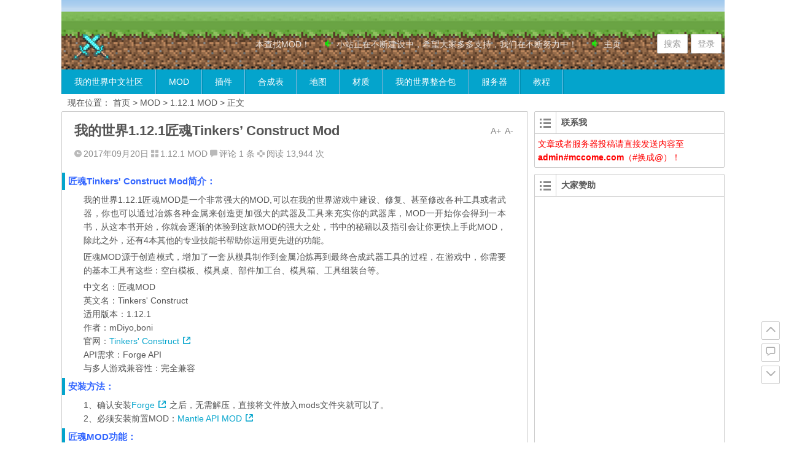

--- FILE ---
content_type: text/html; charset=UTF-8
request_url: https://www.mccome.com/mod/mod1121/minecraft-1121-tinkers-construct.html
body_size: 15105
content:
<!DOCTYPE html>
<html lang="zh-CN">
<head>
<meta charset="UTF-8">
<meta name="viewport" content="width=device-width initial-scale=1.0, user-scalable=yes">
<meta http-equiv="Cache-Control" content="no-transform" />
<meta http-equiv="Cache-Control" content="no-siteapp" />
<title>我的世界1.12.1匠魂Tinkers&#8217; Construct Mod | 我的世界中文社区</title>
<meta name="description" content="匠魂Tinkers' Construct Mod简介：" />
<meta name="keywords" content="Tinkers' Construct,匠魂MOD" />
<link rel="shortcut icon" href="https://www.mccome.com/wp-content/themes/Ality/img/favicon.ico">
<link rel="apple-touch-icon" sizes="114x114" href="https://www.mccome.com/wp-content/themes/Ality/img/favicon.png" />
<link rel="profile" href="http://gmpg.org/xfn/11">
<link rel="pingback" href="https://www.mccome.com/xmlrpc.php">
<!--[if lt IE 9]><script src="https://www.mccome.com/wp-content/themes/Ality/js/html5-css3.js"></script><![endif]-->
<!--[if lt IE 8]><link rel="stylesheet" href="https://www.mccome.com/wp-content/themes/Ality/css/ie7/ie7.css" /><![endif]-->
<!--[if lt IE 7]><script src="https://www.mccome.com/wp-content/themes/Ality/js/ie6.js" type="text/javascript"></script><![endif]-->
<link rel='dns-prefetch' href='//s.w.org' />
		<script type="text/javascript">
			window._wpemojiSettings = {"baseUrl":"https:\/\/s.w.org\/images\/core\/emoji\/2.3\/72x72\/","ext":".png","svgUrl":"https:\/\/s.w.org\/images\/core\/emoji\/2.3\/svg\/","svgExt":".svg","source":{"concatemoji":"https:\/\/www.mccome.com\/wp-includes\/js\/wp-emoji-release.min.js?ver=4.8.2"}};
			!function(a,b,c){function d(a){var b,c,d,e,f=String.fromCharCode;if(!k||!k.fillText)return!1;switch(k.clearRect(0,0,j.width,j.height),k.textBaseline="top",k.font="600 32px Arial",a){case"flag":return k.fillText(f(55356,56826,55356,56819),0,0),b=j.toDataURL(),k.clearRect(0,0,j.width,j.height),k.fillText(f(55356,56826,8203,55356,56819),0,0),c=j.toDataURL(),b!==c&&(k.clearRect(0,0,j.width,j.height),k.fillText(f(55356,57332,56128,56423,56128,56418,56128,56421,56128,56430,56128,56423,56128,56447),0,0),b=j.toDataURL(),k.clearRect(0,0,j.width,j.height),k.fillText(f(55356,57332,8203,56128,56423,8203,56128,56418,8203,56128,56421,8203,56128,56430,8203,56128,56423,8203,56128,56447),0,0),c=j.toDataURL(),b!==c);case"emoji4":return k.fillText(f(55358,56794,8205,9794,65039),0,0),d=j.toDataURL(),k.clearRect(0,0,j.width,j.height),k.fillText(f(55358,56794,8203,9794,65039),0,0),e=j.toDataURL(),d!==e}return!1}function e(a){var c=b.createElement("script");c.src=a,c.defer=c.type="text/javascript",b.getElementsByTagName("head")[0].appendChild(c)}var f,g,h,i,j=b.createElement("canvas"),k=j.getContext&&j.getContext("2d");for(i=Array("flag","emoji4"),c.supports={everything:!0,everythingExceptFlag:!0},h=0;h<i.length;h++)c.supports[i[h]]=d(i[h]),c.supports.everything=c.supports.everything&&c.supports[i[h]],"flag"!==i[h]&&(c.supports.everythingExceptFlag=c.supports.everythingExceptFlag&&c.supports[i[h]]);c.supports.everythingExceptFlag=c.supports.everythingExceptFlag&&!c.supports.flag,c.DOMReady=!1,c.readyCallback=function(){c.DOMReady=!0},c.supports.everything||(g=function(){c.readyCallback()},b.addEventListener?(b.addEventListener("DOMContentLoaded",g,!1),a.addEventListener("load",g,!1)):(a.attachEvent("onload",g),b.attachEvent("onreadystatechange",function(){"complete"===b.readyState&&c.readyCallback()})),f=c.source||{},f.concatemoji?e(f.concatemoji):f.wpemoji&&f.twemoji&&(e(f.twemoji),e(f.wpemoji)))}(window,document,window._wpemojiSettings);
		</script>
		<style type="text/css">
img.wp-smiley,
img.emoji {
	display: inline !important;
	border: none !important;
	box-shadow: none !important;
	height: 1em !important;
	width: 1em !important;
	margin: 0 .07em !important;
	vertical-align: -0.1em !important;
	background: none !important;
	padding: 0 !important;
}
</style>
<link rel='stylesheet' id='style-css'  href='https://www.mccome.com/wp-content/themes/Ality/style.css?ver=2016.2.20' type='text/css' media='all' />
<link rel='stylesheet' id='mediaqueries-css'  href='https://www.mccome.com/wp-content/themes/Ality/css/mediaqueries.css?ver=1.0' type='text/css' media='all' />
<link rel='stylesheet' id='highlight-css'  href='https://www.mccome.com/wp-content/themes/Ality/css/highlight.css?ver=1.0' type='text/css' media='all' />
<script type='text/javascript' src='https://www.mccome.com/wp-includes/js/jquery/jquery.js?ver=1.12.4'></script>
<script type='text/javascript' src='https://www.mccome.com/wp-includes/js/jquery/jquery-migrate.min.js?ver=1.4.1'></script>
<script type='text/javascript' src='https://www.mccome.com/wp-content/themes/Ality/js/jquery.min.js?ver=1.10.1'></script>
<script type='text/javascript'>
/* <![CDATA[ */
var wpl_ajax_url = "https:\/\/www.mccome.com\/wp-admin\/admin-ajax.php";
/* ]]> */
</script>
<script type='text/javascript' src='https://www.mccome.com/wp-content/themes/Ality/js/script.js?ver=1.0'></script>
<script type='text/javascript' src='https://www.mccome.com/wp-content/themes/Ality/js/jquery.fancybox.js?ver=2.15'></script>
<script type='text/javascript' src='https://www.mccome.com/wp-content/themes/Ality/js/comments-ajax.js?ver=1.3'></script>
<link rel='https://api.w.org/' href='https://www.mccome.com/wp-json/' />
<link rel="canonical" href="https://www.mccome.com/mod/mod1121/minecraft-1121-tinkers-construct.html" />
<link rel="alternate" type="application/json+oembed" href="https://www.mccome.com/wp-json/oembed/1.0/embed?url=https%3A%2F%2Fwww.mccome.com%2Fmod%2Fmod1121%2Fminecraft-1121-tinkers-construct.html" />
<link rel="alternate" type="text/xml+oembed" href="https://www.mccome.com/wp-json/oembed/1.0/embed?url=https%3A%2F%2Fwww.mccome.com%2Fmod%2Fmod1121%2Fminecraft-1121-tinkers-construct.html&#038;format=xml" />
<link rel="stylesheet" href="https://www.mccome.com/wp-content/plugins/ordown/css/style.css" type="text/css" />		<style type="text/css">.recentcomments a{display:inline !important;padding:0 !important;margin:0 !important;}</style>
		<style type="text/css" id="custom-background-css">
body.custom-background { background-image: url("https://www.mccome.com/wp-content/uploads/2017/09/bg_ground_tile.png"); background-position: center top; background-size: auto; background-repeat: no-repeat; background-attachment: scroll; }
</style>



<link rel='stylesheet' href='https://www.mccome.com/wp-content/themes/Ality/css/highlight-new.css' type='text/css' media='all' />

<script async src="https://pagead2.googlesyndication.com/pagead/js/adsbygoogle.js?client=ca-pub-6827009517256870"
     crossorigin="anonymous"></script>

<meta name="monetag" content="27dabc7185a3deffc5160f06c0322ab7">

</head>
<body class="post-template-default single single-post postid-260 single-format-standard custom-background">
<div id="page" class="page-site">
<!--

	<div id="header-top">
		<nav id="top-nav" class="main-nav">
			<div class="home_h"><i class="icon-home_h"><a href="" title="返回首页"></a></i></div>
						<div class="clear"></div>
		</nav>
	</div>

-->
	<div id="simple-top">
	<a id="simple-menu" href="#sidr"><i class="icon-simple-menu"></i></a>
	</div>
		<header id="header">
			<div class="header-clear"></div>
			<div class="main-header">
					<hgroup class="logo-main"><a href="https://www.mccome.com/" rel="home" title="我的世界中文社区"><h1 class="logo">我的世界中文社区</h1></a></hgroup>
				<div id="set-main">
	<div id="nav-search">
		<a class="menu-search" href="#">搜索</a>
	</div>
	<div id="nav-login">
		<a href="#login" class="flatbtn" id="login-main" >登录</a>	</div>
</div>									<div id="bulletin_div" class="bulletin_div">
	<div id="bulletin_begin">
		<ul>
						<li><a href="https://www.mccome.com/bulletin/find-mod" target="_blank" title="查看主页菜单可按游戏版本查找MOD"><i class="icon-bulletin"></i>主页菜单鼠标悬停，可按游戏版本查找MOD！
</a></li>
						<li><a href="https://www.mccome.com/bulletin/ad" target="_blank" title="查看微薄利润"><i class="icon-bulletin"></i>小站正在不断建设中，希望大家多多支持，我们在不断努力中！
</a></li>
								</ul>
	</div>
	<div id="bulletin_end"></div>
</div>
<script type="text/javascript">ScrollImgLeft();</script>							</div>
			<div class="clear"></div>
			<nav id="site-nav" class="main-nav">
				<div class="menu-%e9%a6%96%e9%a1%b5%e5%af%bc%e8%88%aa-container"><ul id="menu-%e9%a6%96%e9%a1%b5%e5%af%bc%e8%88%aa" class="menu"><li id="menu-item-17" class="menu-item menu-item-type-custom menu-item-object-custom menu-item-home menu-item-17"><a href="https://www.mccome.com/">我的世界中文社区</a></li>
<li id="menu-item-4" class="menu-item menu-item-type-taxonomy menu-item-object-category current-post-ancestor menu-item-has-children menu-item-4"><a href="https://www.mccome.com/./mod">MOD</a>
<ul  class="sub-menu">
	<li id="menu-item-864" class="menu-item menu-item-type-taxonomy menu-item-object-category menu-item-864"><a href="https://www.mccome.com/./mod/modapi">前置MOD</a></li>
	<li id="menu-item-1000" class="menu-item menu-item-type-taxonomy menu-item-object-category menu-item-1000"><a href="https://www.mccome.com/./mod/mod1152">1.15.2 MOD</a></li>
	<li id="menu-item-999" class="menu-item menu-item-type-taxonomy menu-item-object-category menu-item-999"><a href="https://www.mccome.com/./mod/mod1151">1.15.1 MOD</a></li>
	<li id="menu-item-998" class="menu-item menu-item-type-taxonomy menu-item-object-category menu-item-998"><a href="https://www.mccome.com/./mod/mod1150">1.15 MOD</a></li>
	<li id="menu-item-936" class="menu-item menu-item-type-taxonomy menu-item-object-category menu-item-936"><a href="https://www.mccome.com/./mod/mod1144">1.14.4 MOD</a></li>
	<li id="menu-item-935" class="menu-item menu-item-type-taxonomy menu-item-object-category menu-item-935"><a href="https://www.mccome.com/./mod/mod1143">1.14.3 MOD</a></li>
	<li id="menu-item-934" class="menu-item menu-item-type-taxonomy menu-item-object-category menu-item-934"><a href="https://www.mccome.com/./mod/mod1142">1.14.2 MOD</a></li>
	<li id="menu-item-722" class="menu-item menu-item-type-taxonomy menu-item-object-category menu-item-722"><a href="https://www.mccome.com/./mod/mod1132">1.13.2 MOD</a></li>
	<li id="menu-item-721" class="menu-item menu-item-type-taxonomy menu-item-object-category menu-item-721"><a href="https://www.mccome.com/./mod/mod1131">1.13.1 MOD</a></li>
	<li id="menu-item-720" class="menu-item menu-item-type-taxonomy menu-item-object-category menu-item-720"><a href="https://www.mccome.com/./mod/mod1130">1.13 MOD</a></li>
	<li id="menu-item-363" class="menu-item menu-item-type-taxonomy menu-item-object-category menu-item-363"><a href="https://www.mccome.com/./mod/mod1122">1.12.2 MOD</a></li>
	<li id="menu-item-261" class="menu-item menu-item-type-taxonomy menu-item-object-category current-post-ancestor current-menu-parent current-post-parent menu-item-261"><a href="https://www.mccome.com/./mod/mod1121">1.12.1 MOD</a></li>
	<li id="menu-item-22" class="menu-item menu-item-type-taxonomy menu-item-object-category menu-item-22"><a href="https://www.mccome.com/./mod/mod1120">1.12 MOD</a></li>
	<li id="menu-item-21" class="menu-item menu-item-type-taxonomy menu-item-object-category menu-item-21"><a href="https://www.mccome.com/./mod/mod1112">1.11.2 MOD</a></li>
	<li id="menu-item-20" class="menu-item menu-item-type-taxonomy menu-item-object-category menu-item-20"><a href="https://www.mccome.com/./mod/mod1110">1.11 MOD</a></li>
	<li id="menu-item-19" class="menu-item menu-item-type-taxonomy menu-item-object-category menu-item-19"><a href="https://www.mccome.com/./mod/mod1102">1.10.2 MOD</a></li>
	<li id="menu-item-18" class="menu-item menu-item-type-taxonomy menu-item-object-category menu-item-18"><a href="https://www.mccome.com/./mod/mod1100">1.10 MOD</a></li>
	<li id="menu-item-37" class="menu-item menu-item-type-taxonomy menu-item-object-category menu-item-37"><a href="https://www.mccome.com/./mod/mod194">1.9.4 MOD</a></li>
	<li id="menu-item-36" class="menu-item menu-item-type-taxonomy menu-item-object-category menu-item-36"><a href="https://www.mccome.com/./mod/mod190">1.9 MOD</a></li>
	<li id="menu-item-35" class="menu-item menu-item-type-taxonomy menu-item-object-category menu-item-35"><a href="https://www.mccome.com/./mod/mod189">1.8.9 MOD</a></li>
	<li id="menu-item-34" class="menu-item menu-item-type-taxonomy menu-item-object-category menu-item-34"><a href="https://www.mccome.com/./mod/mod188">1.8.8 MOD</a></li>
	<li id="menu-item-33" class="menu-item menu-item-type-taxonomy menu-item-object-category menu-item-33"><a href="https://www.mccome.com/./mod/mod180">1.8 MOD</a></li>
	<li id="menu-item-15" class="menu-item menu-item-type-taxonomy menu-item-object-category menu-item-15"><a href="https://www.mccome.com/./mod/mod1710">1.7.10 MOD</a></li>
	<li id="menu-item-32" class="menu-item menu-item-type-taxonomy menu-item-object-category menu-item-32"><a href="https://www.mccome.com/./mod/mod179">1.7.9 MOD</a></li>
	<li id="menu-item-31" class="menu-item menu-item-type-taxonomy menu-item-object-category menu-item-31"><a href="https://www.mccome.com/./mod/mod178">1.7.8 MOD</a></li>
	<li id="menu-item-30" class="menu-item menu-item-type-taxonomy menu-item-object-category menu-item-30"><a href="https://www.mccome.com/./mod/mod175">1.7.5 MOD</a></li>
	<li id="menu-item-29" class="menu-item menu-item-type-taxonomy menu-item-object-category menu-item-29"><a href="https://www.mccome.com/./mod/mod174">1.7.4 MOD</a></li>
	<li id="menu-item-28" class="menu-item menu-item-type-taxonomy menu-item-object-category menu-item-28"><a href="https://www.mccome.com/./mod/mod172">1.7.2 MOD</a></li>
	<li id="menu-item-5" class="menu-item menu-item-type-taxonomy menu-item-object-category menu-item-5"><a href="https://www.mccome.com/./mod/mod164">1.6.4 MOD</a></li>
	<li id="menu-item-25" class="menu-item menu-item-type-taxonomy menu-item-object-category menu-item-25"><a href="https://www.mccome.com/./mod/mod162">1.6.2 MOD</a></li>
	<li id="menu-item-24" class="menu-item menu-item-type-taxonomy menu-item-object-category menu-item-24"><a href="https://www.mccome.com/./mod/mod152">1.5.2 MOD</a></li>
	<li id="menu-item-23" class="menu-item menu-item-type-taxonomy menu-item-object-category menu-item-23"><a href="https://www.mccome.com/./mod/mod147">1.4.7 MOD</a></li>
</ul>
</li>
<li id="menu-item-8" class="menu-item menu-item-type-taxonomy menu-item-object-category menu-item-8"><a href="https://www.mccome.com/./plugin">插件</a></li>
<li id="menu-item-677" class="menu-item menu-item-type-taxonomy menu-item-object-category menu-item-677"><a href="https://www.mccome.com/./craftting-guide">合成表</a></li>
<li id="menu-item-6" class="menu-item menu-item-type-taxonomy menu-item-object-category menu-item-6"><a href="https://www.mccome.com/./map">地图</a></li>
<li id="menu-item-11" class="menu-item menu-item-type-taxonomy menu-item-object-category menu-item-11"><a href="https://www.mccome.com/./material">材质</a></li>
<li id="menu-item-7" class="menu-item menu-item-type-taxonomy menu-item-object-category menu-item-7"><a href="https://www.mccome.com/./client">我的世界整合包</a></li>
<li id="menu-item-10" class="menu-item menu-item-type-taxonomy menu-item-object-category menu-item-10"><a href="https://www.mccome.com/./servers">服务器</a></li>
<li id="menu-item-9" class="menu-item menu-item-type-taxonomy menu-item-object-category menu-item-9"><a href="https://www.mccome.com/./jc">教程</a></li>
</ul></div>				<ul><li class="fill"></li></ul>
			</nav>
			<!-- #site-nav -->
			<div class="clear"></div>
		</header>
		<!-- #header -->

	<div id="main" class="wrapper">
		<div id="search-main">
			<div id="searchbar">
	<form method="get" id="searchform" action="https://www.mccome.com/">
		<div><input type="text" value="" name="s" id="s" placeholder="本站内搜索（较准确），请输入..." required />
		<input type="submit" id="searchsubmit" value="搜索" />
		</div>
	</form>
</div>			<form action="http://zhannei.baidu.com/cse/search" target="_blank">
	<input type="hidden" value="11613028367066839168" name="s">
	<input type="hidden" value="1" name="entry">
	<input class="swap_value" placeholder="在百度中搜索，请输入..." name="q">
	<input type="submit" class="submit" name="submit" id="searchsubmit" value="百度">
</form>		</div>

		<nav class="crumbs">现在位置： <a title="返回首页" href="https://www.mccome.com">首页</a> &gt; <a href="https://www.mccome.com/./mod">MOD</a> &gt; <a href="https://www.mccome.com/./mod/mod1121" rel="category tag">1.12.1 MOD</a> &gt;  正文 </nav>

				<div id="primary" class="site-content">
<!--<img src="https://www.mccome.com/taobao/banner_new.png" style="width:100%;">-->
<!--<a href="https://s.click.taobao.com/h1tbywv" target="_blank"><img src="https://www.mccome.com/taobao/1125-250-10.png" style="width:100%;"></a>-->
		<div class="single-content">
		
<article id="post-260" class="post-260 post type-post status-publish format-standard hentry category-mod1121 tag-tinkers-construct tag-mod">
	<div class="fontsize"><span class="smaller" >A-</span><span class="bigger" >A+</span></div>
	<header class="single-header">
		<h1 class="single-title">我的世界1.12.1匠魂Tinkers&#8217; Construct Mod</h1>
		<div class="single-meta">
			<span class="date"><i class="icon-date"></i>2017年09月20日</span>
			<span class="cat"><i class="icon-cat"></i><a href="https://www.mccome.com/./mod/mod1121" rel="category tag">1.12.1 MOD</a></span>
			<span class="comment"><i class="icon-comment"></i><a href="https://www.mccome.com/mod/mod1121/minecraft-1121-tinkers-construct.html#comments">评论 1 条</a></span>
			<span class="views"><i class="icon-views"></i>阅读 13,944 次</span>					</div>
		<!-- .entry-meta -->
	</header>
	<!-- .single-header -->

			
			<div id="g-single">
	<div class="g-single-main g-main" style="text-align: center;">
			</div>
</div>	
	<div class="single-main">
		<div class="content-main">
			<h3><span style="color: #3366ff;">匠魂Tinkers' Construct Mod简介：</span></h3>
<p>我的世界1.12.1匠魂MOD是一个非常强大的MOD,可以在我的世界游戏中建设、修复、甚至修改各种工具或者武器，你也可以通过冶炼各种金属来创造更加强大的武器及工具来充实你的武器库，MOD一开始你会得到一本书，从这本书开始，你就会逐渐的体验到这款MOD的强大之处，书中的秘籍以及指引会让你更快上手此MOD，除此之外，还有4本其他的专业技能书帮助你运用更先进的功能。</p>
<p>匠魂MOD源于创造模式，增加了一套从模具制作到金属冶炼再到最终合成武器工具的过程，在游戏中，你需要的基本工具有这些：空白模板、模具桌、部件加工台、模具箱、工具组装台等。</p>
<p>中文名：匠魂MOD<br />
英文名：Tinkers' Construct<br />
适用版本：1.12.1<br />
作者：mDiyo,boni<br />
官网：<a href="http://www.minecraftforum.net/forums/mapping-and-modding/minecraft-mods/2218638-tinkers-construct-2" target="_blank" rel="noopener">Tinkers' Construct</a><br />
API需求：Forge API<br />
与多人游戏兼容性：完全兼容</p>
<h3><span style="color: #3366ff;">安装方法：</span></h3>
<p>1、确认安装<a href="https://www.mccome.com/mod/minecraft-forge-api-download.html" target="_blank" rel="noopener">Forge</a>之后，无需解压，直接将文件放入mods文件夹就可以了。<br />
2、必须安装前置MOD：<a href="https://www.mccome.com/mod/minecraft-mantle-api-mod.html" target="_blank" rel="noopener">Mantle API MOD</a></p>
<h3><span style="color: #3366ff;">匠魂MOD功能：</span></h3>
<p>为Minecraft增加了全新的一整套从基础零部件到最终成品武器工具的制造过程。<br />
MOD内自带攻略手册，合成方法及功能都附带简短说明，容易上手。<br />
支持NEI内置合成表，新手入门可以参照。</p>
<h3><span style="color: #3366ff;">匠魂MOD下载地址：</span></h3>
<br /><div>
			



<table class="table">
<tbody>
<tr bgcolor="#FBFBCB">
<td><a rel="external nofollow" href="https://www.mccome.com/wp-content/plugins/ordown/down.php?id=260" target="_blank">🔥本站高速下载<br>（需要跳转到下载页面进行下载）</a></td>
<td><a rel="external nofollow" href="https://www.mccome.com/tag/tinkers-construct" target="_blank">更多版本</a></td>
</tr>
</tbody>
</table>



<img src="https://www.mccome.com/taobao/banner_new.png" alt="乐淘达人优惠券" />


			</div>		</div>
								<div class="clear"></div>
	</div>
	<!-- .single-content -->
</article>


<div class="bdsharebuttonbox" style="text-align:center;"><a href="#" class="bds_more" data-cmd="more"></a><a href="#" class="bds_qzone" data-cmd="qzone" title="分享到QQ空间"></a><a href="#" class="bds_tsina" data-cmd="tsina" title="分享到新浪微博"></a><a href="#" class="bds_tqq" data-cmd="tqq" title="分享到腾讯微博"></a><a href="#" class="bds_renren" data-cmd="renren" title="分享到人人网"></a><a href="#" class="bds_weixin" data-cmd="weixin" title="分享到微信"></a></div>
<script>window._bd_share_config={"common":{"bdSnsKey":{},"bdText":"","bdMini":"2","bdMiniList":false,"bdPic":"","bdStyle":"1","bdSize":"32"},"share":{}};with(document)0[(getElementsByTagName('head')[0]||body).appendChild(createElement('script')).src='/static/api/js/share.js?v=89860593.js?cdnversion='+~(-new Date()/36e5)];</script>


		<div id="social">
	<div class="social-main">
		<span class="like">
	         <a href="javascript:;" data-action="ding" data-id="260" title="我赞" class="favorite"><i class="icon-zan"></i>喜欢 <i class="count">
	            2</i>
	        </a>
		</span>
		<span class="comment-s"><i class="icon-comment"></i><a href="https://www.mccome.com/mod/mod1121/minecraft-1121-tinkers-construct.html#comments">还有板凳</a></span>
		<span class="share-s"><a href="#share" id="share-main-s" title="分享"><i class="icon-share"></i>分享</a></span>
	</div>
	<div class="clear"></div>
</div>	</div>
	<div class="single-tag">标签：<a href="https://www.mccome.com/tag/tinkers-construct" rel="tag">Tinkers' Construct</a><a href="https://www.mccome.com/tag/%e5%8c%a0%e9%ad%82mod" rel="tag">匠魂MOD</a></div>
	<!-- #content -->
	<div class="authorbio">
		<img alt='' src='https://secure.gravatar.com/avatar/8e96f345a775e89fc69b64706a7bf417?s=64&#038;d=mm&#038;r=g' srcset='https://secure.gravatar.com/avatar/8e96f345a775e89fc69b64706a7bf417?s=128&amp;d=mm&amp;r=g 2x' class='avatar avatar-64 photo' height='64' width='64' /><ul class="spostinfo">
		<li><strong>版权声明：</strong>本站原创文章，由<a href="https://www.mccome.com/author/mccome" title="由mccome发布" rel="author">mccome</a>发表在<a href="https://www.mccome.com/./mod/mod1121" rel="category tag">1.12.1 MOD</a>分类下，于2021年04月19日最后更新</li>
	<li><strong>转载请注明：</strong><a href="https://www.mccome.com/mod/mod1121/minecraft-1121-tinkers-construct.html" rel="bookmark" title="本文固定链接 https://www.mccome.com/mod/mod1121/minecraft-1121-tinkers-construct.html">我的世界1.12.1匠魂Tinkers&#8217; Construct Mod | 我的世界中文社区</a><a href="#" onclick="copy_code('https://www.mccome.com/mod/mod1121/minecraft-1121-tinkers-construct.html'); return false;"> +复制链接</a></li>
	</ul>	</div>
	
	<div id="single-widget">
				<div class="clear"></div>
	</div>

	<nav class="nav-single">
		【上篇】<a href="https://www.mccome.com/mod/mod164/minecraft-164-voxelmap.html" rel="prev">我的世界1.6.4 Voxelmap小地图MOD下载</a><br/>【下篇】<a href="https://www.mccome.com/mod/mod1121/minecraft-1121-jei-just-enough-items.html" rel="next">我的世界1.12.1物品管理器JEI（Just Enough Items）MOD</a>	</nav>
	
<!-- 引用 -->
<div id="comments" class="comments-area">
		<h2 class="comments-title">
		1 条留言&nbsp;&nbsp;访客：1 条&nbsp;&nbsp;博主：0 条 			</h2>

	<ol class="comment-list">
			<div id="anchor"><div id="comment-143"></div></div>
	<li class="comment even thread-even depth-1" id="comment-143">
			<div id="div-comment-143" class="comment-body">
		<div class="comment-author vcard">
		<img alt='' src='https://secure.gravatar.com/avatar/9e21f5329f609f9dff07f06a1d6f28f9?s=64&#038;d=mm&#038;r=g' srcset='https://secure.gravatar.com/avatar/9e21f5329f609f9dff07f06a1d6f28f9?s=128&amp;d=mm&amp;r=g 2x' class='avatar avatar-64 photo' height='64' width='64' />		<!--<cite class="fn">风与路人</cite> <span class="says">:</span>-->
		<strong>风与路人</strong>
		<span class="comment-meta commentmetadata">
			<a href="https://www.mccome.com/mod/mod1121/minecraft-1121-tinkers-construct.html#comment-143"></a>
			<span class="comment-aux">
				2020年03月02日 下午10:20												<span class="floor">
					&nbsp;沙发									</span>
			</span>
			<span class="reply">&nbsp;<a rel='nofollow' class='comment-reply-link' href='https://www.mccome.com/mod/mod1121/minecraft-1121-tinkers-construct.html?replytocom=143#respond' onclick='return addComment.moveForm( "div-comment-143", "143", "respond", "260" )' aria-label='回复给风与路人'>回复</a></span>
		</span>
	</div>
	用这个模组minecraft会崩溃			</div>
	</li><!-- #comment-## -->
	</ol><!-- .comment-list -->

	
	
		
			<div id="g-comment">
	<div class="g-comment-main g-main" style="text-align: center;">
			</div>
</div>	
		<div id="respond" class="comment-respond">
			<h3 id="reply-title" class="comment-reply-title">给我留言<small><a rel="nofollow" id="cancel-comment-reply-link" href="/mod/mod1121/minecraft-1121-tinkers-construct.html#respond" style="display:none;">取消回复</a></small></h3>
			
			
			<form action="https://www.mccome.com/wp-comments-post.php" method="post" id="commentform">
				
								<div id="comment-author-info">
					<p class="comment-form-author">
						<input type="text" name="author" id="author" class="commenttext" value="" tabindex="1" />
						<label for="author">昵称（必填）</label>
					</p>
					<p class="comment-form-email">
						<input type="text" name="email" id="email" class="commenttext" value="" tabindex="2" />
						<label for="email">邮箱（必填）</label>
					</p>
					<p class="comment-form-url">
						<input type="text" name="url" id="url" class="commenttext" value="" tabindex="3" />
						<label for="url">网址</label>
					</p>
				</div>
				
		        <p class="comment-tool">
		        	<a class="tool-img" href='javascript:embedImage();' title="插入图片"><i class="icon-img"></i></a>
		        	<a class="smiley" href="" title="插入表情"><i class="icon-smiley"></i></a>
		        	<span class="smiley-box"><a href="javascript:grin(':?:')"><img src="https://www.mccome.com/wp-includes/images/smilies/icon_question.gif" alt="" /></a>
<a href="javascript:grin(':razz:')"><img src="https://www.mccome.com/wp-includes/images/smilies/icon_razz.gif" alt="" /></a>
<a href="javascript:grin(':sad:')"><img src="https://www.mccome.com/wp-includes/images/smilies/icon_sad.gif" alt="" /></a>
<a href="javascript:grin(':evil:')"><img src="https://www.mccome.com/wp-includes/images/smilies/icon_evil.gif" alt="" /></a>
<a href="javascript:grin(':!:')"><img src="https://www.mccome.com/wp-includes/images/smilies/icon_exclaim.gif" alt="" /></a>
<a href="javascript:grin(':smile:')"><img src="https://www.mccome.com/wp-includes/images/smilies/icon_smile.gif" alt="" /></a>
<a href="javascript:grin(':oops:')"><img src="https://www.mccome.com/wp-includes/images/smilies/icon_redface.gif" alt="" /></a>
<a href="javascript:grin(':grin:')"><img src="https://www.mccome.com/wp-includes/images/smilies/icon_biggrin.gif" alt="" /></a>
<a href="javascript:grin(':eek:')"><img src="https://www.mccome.com/wp-includes/images/smilies/icon_surprised.gif" alt="" /></a>
<a href="javascript:grin(':shock:')"><img src="https://www.mccome.com/wp-includes/images/smilies/icon_eek.gif" alt="" /></a>
<a href="javascript:grin(':???:')"><img src="https://www.mccome.com/wp-includes/images/smilies/icon_confused.gif" alt="" /></a>
<a href="javascript:grin(':cool:')"><img src="https://www.mccome.com/wp-includes/images/smilies/icon_cool.gif" alt="" /></a>
<a href="javascript:grin(':lol:')"><img src="https://www.mccome.com/wp-includes/images/smilies/icon_lol.gif" alt="" /></a>
<a href="javascript:grin(':mad:')"><img src="https://www.mccome.com/wp-includes/images/smilies/icon_mad.gif" alt="" /></a>
<a href="javascript:grin(':twisted:')"><img src="https://www.mccome.com/wp-includes/images/smilies/icon_twisted.gif" alt="" /></a>
<a href="javascript:grin(':roll:')"><img src="https://www.mccome.com/wp-includes/images/smilies/icon_rolleyes.gif" alt="" /></a>
<a href="javascript:grin(':wink:')"><img src="https://www.mccome.com/wp-includes/images/smilies/icon_wink.gif" alt="" /></a>
<a href="javascript:grin(':idea:')"><img src="https://www.mccome.com/wp-includes/images/smilies/icon_idea.gif" alt="" /></a>
<a href="javascript:grin(':arrow:')"><img src="https://www.mccome.com/wp-includes/images/smilies/icon_arrow.gif" alt="" /></a>
<a href="javascript:grin(':neutral:')"><img src="https://www.mccome.com/wp-includes/images/smilies/icon_neutral.gif" alt="" /></a>
<a href="javascript:grin(':cry:')"><img src="https://www.mccome.com/wp-includes/images/smilies/icon_cry.gif" alt="" /></a>
<a href="javascript:grin(':mrgreen:')"><img src="https://www.mccome.com/wp-includes/images/smilies/icon_mrgreen.gif" alt="" /></a></span>
		        </p>

		        <p class="comment-form-comment"><textarea id="comment" name="comment" rows="4" tabindex="4"></textarea></p>

				<p class="form-submit">
					<input id="submit" name="submit" type="submit" tabindex="5" value="提&nbsp;交"/>
					<input id="reset" name="reset" type="reset" tabindex="6" value="重&nbsp;写" />
					<input type='hidden' name='comment_post_ID' value='260' id='comment_post_ID' />
<input type='hidden' name='comment_parent' id='comment_parent' value='0' />
				</p>
			</form>
			<script type="text/javascript">
				document.getElementById("comment").onkeydown = function (moz_ev){
				var ev = null;
				if (window.event){
				ev = window.event;
				}else{
				ev = moz_ev;
				}
				if (ev != null && ev.ctrlKey && ev.keyCode == 13){
				document.getElementById("submit").click();}
				}
			</script>
	 				</div>
		</div>
<!-- #comments -->	</div>
<!-- #primary -->
<div id="sidebar" class="widget-area">
				<aside id="text-9" class="widget widget_text"><h3 class="widget-title"><p><i class="icon-st"></i></p>联系我</h3>			<div class="textwidget"><p><span style="color: #ff0000;">文章或者服务器投稿请直接发送内容至<strong>admin#mccome.com</strong>（#换成@）！</span></p>
</div>
		<div class="clear"></div></aside><aside id="text-6" class="widget widget_text"><h3 class="widget-title"><p><i class="icon-st"></i></p>大家赞助</h3>			<div class="textwidget"><p><script async src="//pagead2.googlesyndication.com/pagead/js/adsbygoogle.js"></script><br />
<!-- mc侧边栏 --><br />
<ins class="adsbygoogle"
     style="display:block"
     data-ad-client="ca-pub-6910110787195686"
     data-ad-slot="8356726464"
     data-ad-format="auto"></ins><br />
<script>
(adsbygoogle = window.adsbygoogle || []).push({});
</script></p>
</div>
		<div class="clear"></div></aside><aside id="text-20" class="widget widget_text">			<div class="textwidget"><p><img style="width: 300px;" src="https://www.mccome.com/taobao/new_invite.jpg" /></p>
</div>
		<div class="clear"></div></aside><aside id="tag_cloud-5" class="widget widget_tag_cloud"><h3 class="widget-title"><p><i class="icon-st"></i></p>标签</h3><div class="tagcloud"><a href="https://www.mccome.com/tag/bspkrscore" class="tag-cloud-link tag-link-36 tag-link-position-1" style="color:#da36c2;font-size: 8pt;" aria-label="BspkrsCore (1个项目);">BspkrsCore</a>
<a href="https://www.mccome.com/tag/hmcl%e5%90%af%e5%8a%a8%e5%99%a8" class="tag-cloud-link tag-link-49 tag-link-position-2" style="color:#920d90;font-size: 8pt;" aria-label="HMCL启动器 (1个项目);">HMCL启动器</a>
<a href="https://www.mccome.com/tag/jei" class="tag-cloud-link tag-link-56 tag-link-position-3" style="color:#501a2;font-size: 19.622641509434pt;" aria-label="JEI (14个项目);">JEI</a>
<a href="https://www.mccome.com/tag/journeymap" class="tag-cloud-link tag-link-50 tag-link-position-4" style="color:#5c3746;font-size: 18.301886792453pt;" aria-label="JourneyMap (11个项目);">JourneyMap</a>
<a href="https://www.mccome.com/tag/liteloader" class="tag-cloud-link tag-link-42 tag-link-position-5" style="color:#d7779c;font-size: 8pt;" aria-label="LiteLoader (1个项目);">LiteLoader</a>
<a href="https://www.mccome.com/tag/lucky-block" class="tag-cloud-link tag-link-45 tag-link-position-6" style="color:#91ef9e;font-size: 20.943396226415pt;" aria-label="Lucky Block (18个项目);">Lucky Block</a>
<a href="https://www.mccome.com/tag/mantle" class="tag-cloud-link tag-link-52 tag-link-position-7" style="color:#253c64;font-size: 8pt;" aria-label="Mantle (1个项目);">Mantle</a>
<a href="https://www.mccome.com/tag/optifabric" class="tag-cloud-link tag-link-101 tag-link-position-8" style="color:#8ceda6;font-size: 11.962264150943pt;" aria-label="OptiFabric (3个项目);">OptiFabric</a>
<a href="https://www.mccome.com/tag/optifine-hd" class="tag-cloud-link tag-link-70 tag-link-position-9" style="color:#1596d1;font-size: 22pt;" aria-label="OptiFine HD (22个项目);">OptiFine HD</a>
<a href="https://www.mccome.com/tag/r%e9%94%ae%e6%95%b4%e7%90%86" class="tag-cloud-link tag-link-37 tag-link-position-10" style="color:#fd203b;font-size: 17.77358490566pt;" aria-label="R键整理 (10个项目);">R键整理</a>
<a href="https://www.mccome.com/tag/tinkers-construct" class="tag-cloud-link tag-link-55 tag-link-position-11" style="color:#918d4a;font-size: 10.377358490566pt;" aria-label="Tinkers&#039; Construct (2个项目);">Tinkers&#039; Construct</a>
<a href="https://www.mccome.com/tag/twilight-forest" class="tag-cloud-link tag-link-48 tag-link-position-12" style="color:#7e38fd;font-size: 13.283018867925pt;" aria-label="Twilight Forest (4个项目);">Twilight Forest</a>
<a href="https://www.mccome.com/tag/voxelmap" class="tag-cloud-link tag-link-30 tag-link-position-13" style="color:#627990;font-size: 20.943396226415pt;" aria-label="Voxelmap (18个项目);">Voxelmap</a>
<a href="https://www.mccome.com/tag/worldedit" class="tag-cloud-link tag-link-82 tag-link-position-14" style="color:#67b47c;font-size: 21.735849056604pt;" aria-label="WorldEdit (21个项目);">WorldEdit</a>
<a href="https://www.mccome.com/tag/xray" class="tag-cloud-link tag-link-44 tag-link-position-15" style="color:#8138c1;font-size: 15.924528301887pt;" aria-label="xray (7个项目);">xray</a>
<a href="https://www.mccome.com/tag/%e4%b8%ad%e4%b8%96%e7%ba%aa%e6%9d%91%e5%ba%84" class="tag-cloud-link tag-link-86 tag-link-position-16" style="color:#3398a5;font-size: 13.283018867925pt;" aria-label="中世纪村庄 (4个项目);">中世纪村庄</a>
<a href="https://www.mccome.com/tag/%e4%b8%ad%e6%96%87%e8%be%93%e5%85%a5inputfix" class="tag-cloud-link tag-link-33 tag-link-position-17" style="color:#d1022a;font-size: 8pt;" aria-label="中文输入InputFix (1个项目);">中文输入InputFix</a>
<a href="https://www.mccome.com/tag/%e5%83%b5%e5%b0%b8%e6%84%8f%e8%af%86" class="tag-cloud-link tag-link-91 tag-link-position-18" style="color:#aec014;font-size: 15.264150943396pt;" aria-label="僵尸意识 (6个项目);">僵尸意识</a>
<a href="https://www.mccome.com/tag/%e5%85%89%e5%bd%b1%e6%b0%b4%e5%8f%8d" class="tag-cloud-link tag-link-40 tag-link-position-19" style="color:#2b25de;font-size: 18.301886792453pt;" aria-label="光影水反 (11个项目);">光影水反</a>
<a href="https://www.mccome.com/tag/%e5%8c%a0%e9%ad%82mod" class="tag-cloud-link tag-link-54 tag-link-position-20" style="color:#2077f8;font-size: 10.377358490566pt;" aria-label="匠魂MOD (2个项目);">匠魂MOD</a>
<a href="https://www.mccome.com/tag/%e5%90%88%e6%88%90%e8%a1%a8" class="tag-cloud-link tag-link-41 tag-link-position-21" style="color:#17fb56;font-size: 11.962264150943pt;" aria-label="合成表 (3个项目);">合成表</a>
<a href="https://www.mccome.com/tag/%e5%b1%95%e7%a4%ba%e6%9f%9c" class="tag-cloud-link tag-link-83 tag-link-position-22" style="color:#68edea;font-size: 17.245283018868pt;" aria-label="展示柜 (9个项目);">展示柜</a>
<a href="https://www.mccome.com/tag/%e5%b7%a5%e4%b8%9a2" class="tag-cloud-link tag-link-43 tag-link-position-23" style="color:#8f7d7c;font-size: 15.924528301887pt;" aria-label="工业2 (7个项目);">工业2</a>
<a href="https://www.mccome.com/tag/%e5%b9%b8%e8%bf%90%e6%96%b9%e5%9d%97" class="tag-cloud-link tag-link-46 tag-link-position-24" style="color:#8c4dae;font-size: 20.283018867925pt;" aria-label="幸运方块 (16个项目);">幸运方块</a>
<a href="https://www.mccome.com/tag/%e6%88%91%e7%9a%84%e4%b8%96%e7%95%8c%e9%ab%98%e6%b8%85%e5%a3%81%e7%ba%b8" class="tag-cloud-link tag-link-66 tag-link-position-25" style="color:#88f284;font-size: 10.377358490566pt;" aria-label="我的世界高清壁纸 (2个项目);">我的世界高清壁纸</a>
<a href="https://www.mccome.com/tag/%e6%8b%94%e5%88%80%e5%89%91" class="tag-cloud-link tag-link-79 tag-link-position-26" style="color:#883f87;font-size: 19.22641509434pt;" aria-label="拔刀剑 (13个项目);">拔刀剑</a>
<a href="https://www.mccome.com/tag/%e6%97%85%e8%a1%8c%e5%9c%b0%e5%9b%be" class="tag-cloud-link tag-link-51 tag-link-position-27" style="color:#9d3d71;font-size: 18.301886792453pt;" aria-label="旅行地图 (11个项目);">旅行地图</a>
<a href="https://www.mccome.com/tag/%e6%9a%ae%e8%89%b2%e6%a3%ae%e6%9e%97" class="tag-cloud-link tag-link-47 tag-link-position-28" style="color:#f844ba;font-size: 13.283018867925pt;" aria-label="暮色森林 (4个项目);">暮色森林</a>
<a href="https://www.mccome.com/tag/%e6%9b%b4%e5%a4%9a%e9%99%84%e9%ad%94" class="tag-cloud-link tag-link-58 tag-link-position-29" style="color:#8e7add;font-size: 8pt;" aria-label="更多附魔 (1个项目);">更多附魔</a>
<a href="https://www.mccome.com/tag/%e6%a4%8d%e7%89%a9%e9%ad%94%e6%b3%95" class="tag-cloud-link tag-link-98 tag-link-position-30" style="color:#8fb919;font-size: 14.339622641509pt;" aria-label="植物魔法 (5个项目);">植物魔法</a>
<a href="https://www.mccome.com/tag/%e6%bd%98%e9%a9%ac%e6%96%af%e5%86%9c%e5%9c%ba" class="tag-cloud-link tag-link-85 tag-link-position-31" style="color:#9d89d8;font-size: 17.77358490566pt;" aria-label="潘马斯农场 (10个项目);">潘马斯农场</a>
<a href="https://www.mccome.com/tag/%e7%9f%bf%e7%89%a9%e8%bf%bd%e8%b8%aascenter" class="tag-cloud-link tag-link-38 tag-link-position-32" style="color:#706f44;font-size: 19.622641509434pt;" aria-label="矿物追踪Scenter (14个项目);">矿物追踪Scenter</a>
<a href="https://www.mccome.com/tag/%e7%a0%8d%e6%a0%91mod" class="tag-cloud-link tag-link-29 tag-link-position-33" style="color:#502697;font-size: 13.283018867925pt;" aria-label="砍树MOD (4个项目);">砍树MOD</a>
<a href="https://www.mccome.com/tag/%e7%a5%9e%e5%a5%87%e5%ae%9d%e8%b4%9d" class="tag-cloud-link tag-link-64 tag-link-position-34" style="color:#41a053;font-size: 15.264150943396pt;" aria-label="神奇宝贝 (6个项目);">神奇宝贝</a>
<a href="https://www.mccome.com/tag/%e7%a5%9e%e7%a7%98%e6%97%b6%e4%bb%a3" class="tag-cloud-link tag-link-96 tag-link-position-35" style="color:#3d64bd;font-size: 10.377358490566pt;" aria-label="神秘时代 (2个项目);">神秘时代</a>
<a href="https://www.mccome.com/tag/%e7%ae%80%e5%8d%95%e4%bc%a0%e9%80%81" class="tag-cloud-link tag-link-62 tag-link-position-36" style="color:#5e2946;font-size: 15.924528301887pt;" aria-label="简单传送 (7个项目);">简单传送</a>
<a href="https://www.mccome.com/tag/%e7%ae%80%e5%8d%95%e6%95%b4%e5%90%88%e5%8c%85" class="tag-cloud-link tag-link-63 tag-link-position-37" style="color:#2eafd6;font-size: 11.962264150943pt;" aria-label="简单整合包 (3个项目);">简单整合包</a>
<a href="https://www.mccome.com/tag/%e8%80%90%e4%b9%85%e5%ba%a6%e6%98%be%e7%a4%baarmorstatushud" class="tag-cloud-link tag-link-34 tag-link-position-38" style="color:#e58edf;font-size: 8pt;" aria-label="耐久度显示ArmorStatusHUD (1个项目);">耐久度显示ArmorStatusHUD</a>
<a href="https://www.mccome.com/tag/%e8%80%90%e4%b9%85%e6%98%be%e7%a4%ba" class="tag-cloud-link tag-link-84 tag-link-position-39" style="color:#d15b75;font-size: 16.584905660377pt;" aria-label="耐久显示 (8个项目);">耐久显示</a>
<a href="https://www.mccome.com/tag/%e8%83%bd%e5%8a%9b%e6%ad%a6%e5%99%a8" class="tag-cloud-link tag-link-57 tag-link-position-40" style="color:#d230bf;font-size: 8pt;" aria-label="能力武器 (1个项目);">能力武器</a>
<a href="https://www.mccome.com/tag/%e8%87%aa%e5%ae%9a%e4%b9%89npcs" class="tag-cloud-link tag-link-100 tag-link-position-41" style="color:#28942f;font-size: 15.264150943396pt;" aria-label="自定义NPCS (6个项目);">自定义NPCS</a>
<a href="https://www.mccome.com/tag/%e8%99%9a%e6%97%a0%e4%b8%96%e7%95%8c" class="tag-cloud-link tag-link-95 tag-link-position-42" style="color:#6eb937;font-size: 10.377358490566pt;" aria-label="虚无世界 (2个项目);">虚无世界</a>
<a href="https://www.mccome.com/tag/%e8%a3%85%e9%a5%b0%e5%b7%a5%e8%89%ba%e5%93%81" class="tag-cloud-link tag-link-87 tag-link-position-43" style="color:#8bb74d;font-size: 16.584905660377pt;" aria-label="装饰工艺品 (8个项目);">装饰工艺品</a>
<a href="https://www.mccome.com/tag/%e8%b6%85%e5%a4%9a%e7%94%9f%e7%89%a9%e7%be%a4%e7%b3%bb" class="tag-cloud-link tag-link-103 tag-link-position-44" style="color:#4e2b23;font-size: 10.377358490566pt;" aria-label="超多生物群系 (2个项目);">超多生物群系</a>
<a href="https://www.mccome.com/tag/%e9%be%99%e9%aa%91%e5%a3%ab" class="tag-cloud-link tag-link-81 tag-link-position-45" style="color:#7951c;font-size: 17.77358490566pt;" aria-label="龙骑士 (10个项目);">龙骑士</a></div>
<div class="clear"></div></aside><aside id="hot_post-2" class="widget widget_hot_post"><h3 class="widget-title"><p><i class="icon-st"></i></p>热门文章</h3>
<div id="hot_post_widget">
	<ul>
	     
	    <li>N/A</li>
	    			</ul>
</div>

<div class="clear"></div></aside><aside id="random_post-4" class="widget widget_random_post"><h3 class="widget-title"><p><i class="icon-st"></i></p>随机文章</h3>
<div id="random_post_widget">
	<ul>
					<li><a href="https://www.mccome.com/mod/mod164/minecraft-164-armorstatushud.html" rel="bookmark" title="详细阅读 我的世界1.6.4耐久度显示MOD下载"><i class="icon-li"></i>我的世界1.6.4耐久度显示MOD下载</a></li>
					<li><a href="https://www.mccome.com/mod/mod1122/minecraft-1122-twilight-forest-mod.html" rel="bookmark" title="详细阅读 我的世界1.12.2暮色森林(Twilight Forest)MOD下载"><i class="icon-li"></i>我的世界1.12.2暮色森林(Twilight Forest)MOD下载</a></li>
					<li><a href="https://www.mccome.com/mod/mod1102/minecraft-1102-slashblade-mod.html" rel="bookmark" title="详细阅读 我的世界1.10.2拔刀剑(SlashBlade)MOD下载"><i class="icon-li"></i>我的世界1.10.2拔刀剑(SlashBlade)MOD下载</a></li>
					<li><a href="https://www.mccome.com/mod/mod1121/minecraft-1121-jei-just-enough-items.html" rel="bookmark" title="详细阅读 我的世界1.12.1物品管理器JEI（Just Enough Items）MOD"><i class="icon-li"></i>我的世界1.12.1物品管理器JEI（Just Enough Items）MOD</a></li>
					<li><a href="https://www.mccome.com/mod/mod1710/minecraft-1710-worldedit-mod.html" rel="bookmark" title="详细阅读 我的世界1.7.10创世神(WorldEdit)MOD下载"><i class="icon-li"></i>我的世界1.7.10创世神(WorldEdit)MOD下载</a></li>
					</ul>
</div>

<div class="clear"></div></aside><aside id="recent_comments-2" class="widget widget_recent_comments"><h3 class="widget-title"><p><i class="icon-st"></i></p>近期评论</h3>
<div id="message" class="message-widget">
	<ul>
						<li>
					<a href="https://www.mccome.com/mod/mod1165/minecraft-1165-lucky-block.html#comment-694" title="发表在 > 我的世界1.16.5幸运方块(Lucky Block)MOD下载" >
						<img alt='' src='https://secure.gravatar.com/avatar/b1ee80c30c61f9f2da873cfc4f6f61de?s=64&#038;d=mm&#038;r=g' srcset='https://secure.gravatar.com/avatar/b1ee80c30c61f9f2da873cfc4f6f61de?s=128&amp;d=mm&amp;r=g 2x' class='avatar avatar-64 photo' height='64' width='64' />						<span class="comment_author"><strong>黑色</strong></span>
						66666
真不错					</a>
				</li>
								<li>
					<a href="https://www.mccome.com/plugin/minecraft-hmcl-launcher-download.html#comment-682" title="发表在 > 我的世界HMCL启动器最新版（3.5.7.245）下载" >
						<img alt='' src='https://secure.gravatar.com/avatar/b16744ceab39f68c5a5bf84430911280?s=64&#038;d=mm&#038;r=g' srcset='https://secure.gravatar.com/avatar/b16744ceab39f68c5a5bf84430911280?s=128&amp;d=mm&amp;r=g 2x' class='avatar avatar-64 photo' height='64' width='64' />						<span class="comment_author"><strong>nn3</strong></span>
						如果是JAVA离线版本呢也可以吗？					</a>
				</li>
								<li>
					<a href="https://www.mccome.com/material/continuum-download.html#comment-649" title="发表在 > CONTINUUM 光影效果包（全版本）下载" >
						<img alt='' src='https://secure.gravatar.com/avatar/00e3c64c859ae18edd16dc7a2ab3ce5a?s=64&#038;d=mm&#038;r=g' srcset='https://secure.gravatar.com/avatar/00e3c64c859ae18edd16dc7a2ab3ce5a?s=128&amp;d=mm&amp;r=g 2x' class='avatar avatar-64 photo' height='64' width='64' />						<span class="comment_author"><strong>雨后心情</strong></span>
						不错不错					</a>
				</li>
								<li>
					<a href="https://www.mccome.com/plugin/minecraft-hmcl-launcher-download.html#comment-623" title="发表在 > 我的世界HMCL启动器最新版（3.5.7.245）下载" >
						<img alt='' src='https://secure.gravatar.com/avatar/df162b6e92be8fb5a18926ad4f536016?s=64&#038;d=mm&#038;r=g' srcset='https://secure.gravatar.com/avatar/df162b6e92be8fb5a18926ad4f536016?s=128&amp;d=mm&amp;r=g 2x' class='avatar avatar-64 photo' height='64' width='64' />						<span class="comment_author"><strong>EFWCDIH</strong></span>
						把下载的那个文件解压，解压的时候会让你输密码					</a>
				</li>
								<li>
					<a href="https://www.mccome.com/mod/mod1122/minecraft-1122-pixelmon-mod.html#comment-472" title="发表在 > 我的世界1.12.2神奇宝贝 Pixelmon Mod下载" >
						<img alt='' src='https://secure.gravatar.com/avatar/c58f7fb4468d5502f4acd2da3d6ac547?s=64&#038;d=mm&#038;r=g' srcset='https://secure.gravatar.com/avatar/c58f7fb4468d5502f4acd2da3d6ac547?s=128&amp;d=mm&amp;r=g 2x' class='avatar avatar-64 photo' height='64' width='64' />						<span class="comment_author"><strong>qwe</strong></span>
						企鹅啊确认					</a>
				</li>
					</ul>
</div>

<div class="clear"></div></aside><aside id="related_post-2" class="widget widget_related_post"><h3 class="widget-title"><p><i class="icon-st"></i></p>相关文章</h3>
<div id="related_post_widget">
	<ul>
				<li><a href="https://www.mccome.com/mod/mod1165/minecraft-1165-tinkers-construct.html"><i class="icon-li"></i>我的世界1.16.5匠魂Tinkers&#8217; Construct Mod</a></li>
				<li><i class="icon-li"></i><a href="https://www.mccome.com/mod/mod1121/minecraft-1121-botania-mod.html">我的世界1.12.1植物魔法(Botania)MOD</a></li>
				<li><i class="icon-li"></i><a href="https://www.mccome.com/mod/mod1121/minecraft-1121-zombie-awareness-mod.html">我的世界1.12.1僵尸意识(Zombie Awareness)MOD下载</a></li>
				<li><i class="icon-li"></i><a href="https://www.mccome.com/mod/mod1121/minecraft-1121-pams-harvestcraft-mod.html">我的世界1.12.1潘马斯农场(Pam&#8217;s HarvestCraft)MOD下载</a></li>
				<li><i class="icon-li"></i><a href="https://www.mccome.com/mod/mod1121/minecraft-1121-slashblade-mod.html">我的世界1.12.1拔刀剑(SlashBlade)MOD下载</a></li>
			</ul>
</div>

<div class="clear"></div></aside>		<div class="sidebar-roll">
					</div>
			</div>
<div class="clear"></div>
<footer id="footer">
	<div class="site-info">
		Copyright &copy; 我的世界中文社区 保留所有权利.&nbsp;&nbsp;
		<span class="info-add">&nbsp;主题设计：知更鸟&nbsp;
		</span>
		<span><a href="https://beian.miit.gov.cn/" target="_blank" rel="nofollow">鲁ICP备14024692号-4</a></span>
		<span>
			<script src="https://s22.cnzz.com/z_stat.php?id=1264506765&web_id=1264506765" language="JavaScript"></script>

<script type="text/javascript" src="https://js.users.51.la/19581035.js"></script>

<script>
var _hmt = _hmt || [];
(function() {
  var hm = document.createElement("script");
  hm.src = "https://hm.baidu.com/hm.js?3d5f8f02332871347c782cfa6e5b81fc";
  var s = document.getElementsByTagName("script")[0]; 
  s.parentNode.insertBefore(hm, s);
})();
</script>					</span>
	</div>
	<!-- .site-info -->
<div id="sidr" style="display: none;"><a id="simple-menu-s" href="#sidr"><i class="icon-close"></i></a><div class="menu-%e9%a6%96%e9%a1%b5%e5%af%bc%e8%88%aa-container"><ul id="menu-%e9%a6%96%e9%a1%b5%e5%af%bc%e8%88%aa-1" class="menu"><li class="menu-item menu-item-type-custom menu-item-object-custom menu-item-home menu-item-17"><a href="https://www.mccome.com/">我的世界中文社区</a></li>
<li class="menu-item menu-item-type-taxonomy menu-item-object-category current-post-ancestor menu-item-has-children menu-item-4"><a href="https://www.mccome.com/./mod">MOD</a>
<ul  class="sub-menu">
	<li class="menu-item menu-item-type-taxonomy menu-item-object-category menu-item-864"><a href="https://www.mccome.com/./mod/modapi">前置MOD</a></li>
	<li class="menu-item menu-item-type-taxonomy menu-item-object-category menu-item-1000"><a href="https://www.mccome.com/./mod/mod1152">1.15.2 MOD</a></li>
	<li class="menu-item menu-item-type-taxonomy menu-item-object-category menu-item-999"><a href="https://www.mccome.com/./mod/mod1151">1.15.1 MOD</a></li>
	<li class="menu-item menu-item-type-taxonomy menu-item-object-category menu-item-998"><a href="https://www.mccome.com/./mod/mod1150">1.15 MOD</a></li>
	<li class="menu-item menu-item-type-taxonomy menu-item-object-category menu-item-936"><a href="https://www.mccome.com/./mod/mod1144">1.14.4 MOD</a></li>
	<li class="menu-item menu-item-type-taxonomy menu-item-object-category menu-item-935"><a href="https://www.mccome.com/./mod/mod1143">1.14.3 MOD</a></li>
	<li class="menu-item menu-item-type-taxonomy menu-item-object-category menu-item-934"><a href="https://www.mccome.com/./mod/mod1142">1.14.2 MOD</a></li>
	<li class="menu-item menu-item-type-taxonomy menu-item-object-category menu-item-722"><a href="https://www.mccome.com/./mod/mod1132">1.13.2 MOD</a></li>
	<li class="menu-item menu-item-type-taxonomy menu-item-object-category menu-item-721"><a href="https://www.mccome.com/./mod/mod1131">1.13.1 MOD</a></li>
	<li class="menu-item menu-item-type-taxonomy menu-item-object-category menu-item-720"><a href="https://www.mccome.com/./mod/mod1130">1.13 MOD</a></li>
	<li class="menu-item menu-item-type-taxonomy menu-item-object-category menu-item-363"><a href="https://www.mccome.com/./mod/mod1122">1.12.2 MOD</a></li>
	<li class="menu-item menu-item-type-taxonomy menu-item-object-category current-post-ancestor current-menu-parent current-post-parent menu-item-261"><a href="https://www.mccome.com/./mod/mod1121">1.12.1 MOD</a></li>
	<li class="menu-item menu-item-type-taxonomy menu-item-object-category menu-item-22"><a href="https://www.mccome.com/./mod/mod1120">1.12 MOD</a></li>
	<li class="menu-item menu-item-type-taxonomy menu-item-object-category menu-item-21"><a href="https://www.mccome.com/./mod/mod1112">1.11.2 MOD</a></li>
	<li class="menu-item menu-item-type-taxonomy menu-item-object-category menu-item-20"><a href="https://www.mccome.com/./mod/mod1110">1.11 MOD</a></li>
	<li class="menu-item menu-item-type-taxonomy menu-item-object-category menu-item-19"><a href="https://www.mccome.com/./mod/mod1102">1.10.2 MOD</a></li>
	<li class="menu-item menu-item-type-taxonomy menu-item-object-category menu-item-18"><a href="https://www.mccome.com/./mod/mod1100">1.10 MOD</a></li>
	<li class="menu-item menu-item-type-taxonomy menu-item-object-category menu-item-37"><a href="https://www.mccome.com/./mod/mod194">1.9.4 MOD</a></li>
	<li class="menu-item menu-item-type-taxonomy menu-item-object-category menu-item-36"><a href="https://www.mccome.com/./mod/mod190">1.9 MOD</a></li>
	<li class="menu-item menu-item-type-taxonomy menu-item-object-category menu-item-35"><a href="https://www.mccome.com/./mod/mod189">1.8.9 MOD</a></li>
	<li class="menu-item menu-item-type-taxonomy menu-item-object-category menu-item-34"><a href="https://www.mccome.com/./mod/mod188">1.8.8 MOD</a></li>
	<li class="menu-item menu-item-type-taxonomy menu-item-object-category menu-item-33"><a href="https://www.mccome.com/./mod/mod180">1.8 MOD</a></li>
	<li class="menu-item menu-item-type-taxonomy menu-item-object-category menu-item-15"><a href="https://www.mccome.com/./mod/mod1710">1.7.10 MOD</a></li>
	<li class="menu-item menu-item-type-taxonomy menu-item-object-category menu-item-32"><a href="https://www.mccome.com/./mod/mod179">1.7.9 MOD</a></li>
	<li class="menu-item menu-item-type-taxonomy menu-item-object-category menu-item-31"><a href="https://www.mccome.com/./mod/mod178">1.7.8 MOD</a></li>
	<li class="menu-item menu-item-type-taxonomy menu-item-object-category menu-item-30"><a href="https://www.mccome.com/./mod/mod175">1.7.5 MOD</a></li>
	<li class="menu-item menu-item-type-taxonomy menu-item-object-category menu-item-29"><a href="https://www.mccome.com/./mod/mod174">1.7.4 MOD</a></li>
	<li class="menu-item menu-item-type-taxonomy menu-item-object-category menu-item-28"><a href="https://www.mccome.com/./mod/mod172">1.7.2 MOD</a></li>
	<li class="menu-item menu-item-type-taxonomy menu-item-object-category menu-item-5"><a href="https://www.mccome.com/./mod/mod164">1.6.4 MOD</a></li>
	<li class="menu-item menu-item-type-taxonomy menu-item-object-category menu-item-25"><a href="https://www.mccome.com/./mod/mod162">1.6.2 MOD</a></li>
	<li class="menu-item menu-item-type-taxonomy menu-item-object-category menu-item-24"><a href="https://www.mccome.com/./mod/mod152">1.5.2 MOD</a></li>
	<li class="menu-item menu-item-type-taxonomy menu-item-object-category menu-item-23"><a href="https://www.mccome.com/./mod/mod147">1.4.7 MOD</a></li>
</ul>
</li>
<li class="menu-item menu-item-type-taxonomy menu-item-object-category menu-item-8"><a href="https://www.mccome.com/./plugin">插件</a></li>
<li class="menu-item menu-item-type-taxonomy menu-item-object-category menu-item-677"><a href="https://www.mccome.com/./craftting-guide">合成表</a></li>
<li class="menu-item menu-item-type-taxonomy menu-item-object-category menu-item-6"><a href="https://www.mccome.com/./map">地图</a></li>
<li class="menu-item menu-item-type-taxonomy menu-item-object-category menu-item-11"><a href="https://www.mccome.com/./material">材质</a></li>
<li class="menu-item menu-item-type-taxonomy menu-item-object-category menu-item-7"><a href="https://www.mccome.com/./client">我的世界整合包</a></li>
<li class="menu-item menu-item-type-taxonomy menu-item-object-category menu-item-10"><a href="https://www.mccome.com/./servers">服务器</a></li>
<li class="menu-item menu-item-type-taxonomy menu-item-object-category menu-item-9"><a href="https://www.mccome.com/./jc">教程</a></li>
</ul></div></div>

<div id="login">
	<h1>用户登录</h1>
	<form action="https://www.mccome.com/wp-login.php?redirect_to=https%3A%2F%2Fwww.mccome.com%2Fmod%2Fmod1121%2Fminecraft-1121-tinkers-construct.html" method="post" id="loginform">
		<fieldset id="inputs">
			<input id="username" type="text"  name="log" id="log" placeholder="名称" required>
			<input id="password" type="password" name="pwd" id="pwd" placeholder="密码" required>
		</fieldset>
		<fieldset id="actions">
		<input type="submit" id="submit" value="登录">
		<input type="hidden" name="redirect_to" value="/mod/mod1121/minecraft-1121-tinkers-construct.html" />
		<label><input type="checkbox" name="rememberme" id="modlogn_remember" value="yes"  checked="checked" alt="Remember Me" >记住登录信息</label>
		</fieldset>
	</form>
</div>
<ul id="scroll">
	<li><a class="scroll_t" title="返回顶部"><i class="icon-scroll_t"></i></a></li>
	
			<li><a class="scroll_c" title="查看评论"><i class="icon-scroll_c"></i></a></li>
		<li><a class="scroll_b" title="转到底部"><i class="icon-scroll_b"></i></a></li>
</ul>

</footer>
<!-- #footer -->
</div><!-- #main -->
</div><!-- #page -->
<script type='text/javascript' src='https://www.mccome.com/wp-content/themes/Ality/js/jquery.sidr.min.js?ver=1.2.1'></script>
<script type='text/javascript' src='https://www.mccome.com/wp-content/plugins/ordown/js/jquery.js?ver=4.8.2'></script>
<script type='text/javascript' src='https://www.mccome.com/wp-includes/js/wp-embed.min.js?ver=4.8.2'></script>



<script>
(function(){
    var bp = document.createElement('script');
    var curProtocol = window.location.protocol.split(':')[0];
    if (curProtocol === 'https') {
        bp.src = 'https://zz.bdstatic.com/linksubmit/push.js';        
    }
    else {
        bp.src = 'http://push.zhanzhang.baidu.com/push.js';
    }
    var s = document.getElementsByTagName("script")[0];
    s.parentNode.insertBefore(bp, s);
})();
</script>
<!--<script src="https://kulroakonsu.net/88/tag.min.js" data-zone="141405" async data-cfasync="false"></script>-->
</body>
</html>

--- FILE ---
content_type: text/html; charset=utf-8
request_url: https://www.google.com/recaptcha/api2/aframe
body_size: 269
content:
<!DOCTYPE HTML><html><head><meta http-equiv="content-type" content="text/html; charset=UTF-8"></head><body><script nonce="wxzlw84iXZSkLuzxyDfEMA">/** Anti-fraud and anti-abuse applications only. See google.com/recaptcha */ try{var clients={'sodar':'https://pagead2.googlesyndication.com/pagead/sodar?'};window.addEventListener("message",function(a){try{if(a.source===window.parent){var b=JSON.parse(a.data);var c=clients[b['id']];if(c){var d=document.createElement('img');d.src=c+b['params']+'&rc='+(localStorage.getItem("rc::a")?sessionStorage.getItem("rc::b"):"");window.document.body.appendChild(d);sessionStorage.setItem("rc::e",parseInt(sessionStorage.getItem("rc::e")||0)+1);localStorage.setItem("rc::h",'1769069498423');}}}catch(b){}});window.parent.postMessage("_grecaptcha_ready", "*");}catch(b){}</script></body></html>

--- FILE ---
content_type: text/css
request_url: https://www.mccome.com/wp-content/themes/Ality/style.css?ver=2016.2.20
body_size: 9496
content:
/*
Theme Name: Ality
Theme URI: http://zmingcx.com/wordpress-theme-ality.html
Author: 知更鸟
Author URI: http://zmingcx.com/
Description: HTML5+CSS3响应式布局，适合不同分辨率的设备，支持Retina（视网膜）显示，自定义小工具，自动缩略图，ajax评论，图片lightbox查看等功能。
Version: 0.33
*/

.table{width:100%;border-top:1px solid #d8d8d8;border-left:1px solid #d8d8d8;margin-bottom:20px}
.table th{text-align:center;background-color:#f6f5f2;font-weight:normal}
.table td,.table th{text-align:center;padding:10px 15px;font-size:14px;border-right:1px solid #d8d8d8;border-bottom:1px solid #d8d8d8}
.table a {
	color: #04a4cc;
	text-decoration: none;
}

.content-main a {		color: #04a4cc;	text-decoration: none;	}


html, body, div, span, applet, object, iframe, h1, h2, h3, h4, h5, h6, p, blockquote, pre, a, abbr, acronym, address, big, cite, code, del, dfn, em, img, ins, kbd, q, s, samp, small, strike, strong, sub, sup, tt, var, b, u, i, center, dl, dt, dd, ol, ul, li, table, tr, th, td, tbody, tfoot, fieldset, form, label, legend, caption,  thead, article, aside, canvas, details, embed, figure, figcaption, footer, header, hgroup, menu, nav, output, ruby, section, summary, time, mark, audio, video {
	margin: 0;
	padding: 0;
	border: 0;
	font-size: 100%;
}
/** 全局 **/
body,
button,
input,
select,
textarea {
	font: 14px "Microsoft YaHei", 微软雅黑, Helvetica, Arial, Lucida Grande,Tahoma,sans-serif;
	color: #555;
	line-height: 160%;
	background: #fff;
}
html {
	overflow-y: scroll;
	-webkit-text-size-adjust: 100%;
	-ms-text-size-adjust: 100%;
}
a {
	color: #555;
	text-decoration: none;
}
a:hover {
	color: #04a4cc;
}
ul {
	list-style: none;
}
.clear {
	clear: both;
}
:focus { outline: 0 }
a, button, input {
    -webkit-tap-highlight-color:rgba(255,0,0,0);
}
/** 布局 **/
#page {}
#main {
	width: 1080px;
	margin: 0 auto 10px;
}
/** 头部 **/
#header {
	width: 1080px;
	margin: 0 auto;
}
.main-header {
	float: left;
	width: 100%;
	margin: 0 0 10px 0;
}
.header-clear {
	width: 100%;
	height: 50px;
	_height: 10px;
	_overflow: hidden;
}
.logo-main{
	float: left;
	padding: 0 0 0 10px;
}
.logo {
	background: url(img/logo.png) no-repeat;
	width: 220px;
	height: 53px;
	text-indent: -10000px;
	cursor: pointer;
}

/** 标题 **/
.title-main{
	margin: 4px 0;
}
.main-header h1 {
	font-size: 20px;
}
.main-header h2 {
	font-size: 14px;
	color: #999;
}
/** 顶部菜单 **/
#header-top {
	background: #fff;
	width: 100%;
	height: 40px;
	line-height: 40px;
	position: fixed;
	z-index: 999;
	*+right: 0;
	border-bottom: 1px solid #ccc;
}
.shadow {
	box-shadow: 0 0 5px #888;
}
#top-nav {
	width: 1080px;
	font-size: 14px;
	margin: 0 auto;
}
#top-nav .home_h {
	_display: none;
}
#top-nav .home_h a {
	background: #fff;
	float: left;
	width: 96px;
	height: 40px;
	font-size: 20px;
	color: #888;
	text-align: center;
	line-height: 40px;
	border-right: 1px solid #ccc;
	border-left: 1px solid #ccc;
}
#top-nav .home_h a:hover {
	background: #afafaf;
	color: #fff;
}
#top-nav.current_page_item, #top-nav .current-menu-item {
	background: #afafaf;
}
#top-nav .current-menu-item a,#top-nav .current_page_item a {
	color: #fff !important;
}
#top-nav .current-menu-item li a,#top-nav .sub-menu a ,#top-nav .current_page_item li a {
	color: #393939;
}
.sub-menu a:hover {
	color: #0196e3 !important;
}
#top-nav li {
	float: left;
	height: 40px;
	border-right: 1px solid #ccc;
}
#top-nav li a, #top-nav li a:link, #top-nav li a:visited {
	display: block;
	padding: 0 20px 0 21px;
	line-height:40px;
}
#top-nav li a:hover, #top-nav li a:active {
	background: #afafaf;
	color: #fff;
	display: block;
	text-decoration: none;
	line-height: 40px;
	padding: 0 20px 0 21px;
}
#top-nav li li {
	height: 30px;
	float: left;
}
#top-nav li ul li {
	border-top: 1px solid #989898;
	border-bottom: 1px solid #343434;
}
#top-nav li ul li a {
	background: #4b4b4b;
	width: 109px;
	height: 30px;
	color: #fff !important;
	font-weight: normal;
	opacity: 0.8;
	filter: alpha(opacity=80);
}
#top-nav li ul li a:hover {
	background: #000;
	color: #fff !important;
	text-decoration: none;
}
/** 主要菜单 **/
#site-nav {
	background: #04a4cc;
	height: 40px;
	font-size: 14px;
}
#site-nav.current_page_item , #site-nav .current-menu-item {
	background: #0195ba;
}
#site-nav .current-menu-item a,#site-nav .current_page_item a {
	color: #fff !important;
}
#site-nav .current-menu-item  li a,#site-nav .sub-menu a ,#site-nav .current_page_item li a {
	color: #393939;
}
.sub-menu a:hover {
	color: #0196e3 !important;
}
#site-nav li {
	float: left;
	height: 40px;
	border-right: 1px solid #82c1e5;
	border-left: 1px solid #008eb2;
}
.fill{
	width: 2px;
	border-right: none !important;
	border-left: 1px solid #82c1e5;
}
#site-nav li a, #site-nav li a:link, #site-nav li a:visited {
	display: block;
	padding: 0 20px 0 20px;
	line-height: 40px;
	color: #fff;
}
#site-nav li a:hover, #site-nav li a:active {
	background: #0195ba;
	color: #fff;
	display: block;
	text-decoration: none;
	line-height: 40px; 
	padding: 0 20px 0 20px;
}
#site-nav li li {
	float: left;
	height: 30px;
}
#site-nav li ul li {
	margin: 0 0 0 -1px;
	border-top: 1px solid #989898;
	border-bottom: 1px solid #343434;
	border-right: 1px solid #6f6f6f;
	border-left: 1px solid #6f6f6f;
}
#site-nav li ul li a {
	background: #4b4b4b;
	width: 109px;
	height: 30px;
	color: #fff !important;
	font-weight: normal;
	opacity: 0.8;
	filter: alpha(opacity=80);
}
#site-nav li ul li a:hover {
	background: #000;
	color: #fff !important;
	text-decoration: none;
}
.main-nav li li a {
	line-height: 30px !important;
}
.main-nav li ul {
	position: absolute;
	left: -999em;
	width: 150px;
	margin: 0;
	border-width: 1px 1px 0px;
	z-index: 999;
}
.main-nav li ul li a:hover { }
.main-nav .sf-sub-indicator {
	display: none;
}
.main-nav li ul li a.sf-with-ul {
	padding: 7px 12px;
}
.main-nav li ul ul {
	margin: -31px 0px 0px 150px;
}
.main-nav li ul ul li a {}
.main-nav li ul li ul li a {}
.main-nav li:hover, .main-nav li.hover {
	position: static;
}
.main-nav li:hover ul ul, .main-nav li.sfhover ul ul,
.main-nav li:hover ul ul ul, .main-nav li.sfhover ul ul ul,
.main-nav li:hover ul ul ul ul, .main-nav li.sfhover ul ul ul ul {
	left: -999em;
}
.main-nav li:hover ul, .main-nav li.sfhover ul,
.main-nav li li:hover ul, .main-nav li li.sfhover ul,
.main-nav li li li:hover ul, .main-nav li li li.sfhover ul,
.main-nav li li li li:hover ul, .main-nav li li li li.sfhover ul {
	left: auto;
}
#site-nav a:hover, #top-nav a:hover {
	transition: all 0.1s ease-in 0s;
}
/** 按钮菜单 **/
#simple-top {
	background: #fff;
	width: 100%;
	height: 40px;
	line-height: 40px;
	z-index: 999;
	border-bottom: 1px solid #ccc;
}
#simple-menu {
	float: left;
	line-height: 34px;
	margin: 6px 4px 0 5px;
	padding: 0 20px;
	cursor: pointer;
}
.sidr {
	position: absolute;
	position: fixed;
	top:0;
	height: 100%;
	z-index: 999999;
	width: 60%;
	overflow-x: none;
	overflow-y: auto;
	font-size: 15px;
	background: #333;
	color: #fff;
}
#simple-menu-s {
	width: 100px;
	height: 40px;
	font-size: 26px;
	color: #ff0000;
	line-height: 40px;
	text-align: center;
	display: block;
	cursor: pointer;
}
.sidr.left {
	left: -260px;
	right: auto;
}
.sidr ul {
	display: block;
	padding: 0;
	border-top: 1px solid #1a1a1a;
	border-bottom: 1px solid #4d4d4d;
}
.sidr ul li {
	display: block;
	margin: 0;
	line-height: 48px;
	border-top: 1px solid #4d4d4d;
	border-bottom: 1px solid #1a1a1a;
	border-left: 1px solid #4d4d4d;
	border-right: 1px solid #1a1a1a;
}
.sidr ul li:hover,.sidr ul li.active,.sidr ul li.sidr-class-active {
	border-top: none;
	line-height: 49px;
}
.sidr ul li:hover{
	box-shadow: inset 0 0 15px 3px #222;
}
.sidr ul li a {
	padding: 0 15px;
	display: block;
	text-decoration: none;
	color: #fff;
}
 /** 搜索登录 **/
#set-main {
	float: right;
	width: 110px;
	height: 30px;
	margin: 5px 0 0 0;
}
#set-main a {
	float: left;
	background: #fff;
	color: #999;
	cursor: pointer;
	margin: 0 5px 0 0;
	padding: 4px 10px;
	border: 1px solid #ccc;
}
#set-main a:hover {
	background: #04a4cc;
	color: #fff;
	border: 1px solid #04a4cc;
 	transition: all 0.2s ease-in 0s;
}
#set-top a {
	color: #999;
	font-size: 20px;
	line-height: 20px;
}
/** 搜索 **/
#search-main {
	background: #fff;
	text-align: center;
	height: 105px;
	border: 1px solid #ccc;
	margin-top: 10px;
	display: none;
}
#search-main #searchform {
	margin: 12px 0 15px 0;
}
#s, .swap_value{
	width: 65%;
	height: 31px;
	padding: 0 5px;
	border: 1px solid #ccc;
	-webkit-appearance: none;
}
#searchform #searchsubmit, #searchsubmit {
	background: #04a4cc;
	width: 60px;
	height: 31px;
	color: #fff;
	margin: 1px 0 0 0;
	border: none;
	vertical-align: top;
	-webkit-appearance: none;
}
#searchsubmit:hover, #searchform #searchsubmit:hover{
	background: #999;
	cursor: pointer;
}
/** 登录 **/
#lean_overlay {
	position: fixed;
	z-index: 10004;
	top: 0px;
	left: 0px;
	height: 100%;
	width: 100%;
	background: #000;
	display: none;
}
#login {
	display: none;
	width: 270px;
	padding: 20px 20px 25px 20px;
	background: #fff; 
	border-radius: 5px;
}
#inputs input {
	background: #fff;
	padding: 6px 5px;
	margin: 10px 0;
	width: 238px;
	border: 1px solid #ccc;
	-webkit-appearance: none;
}
#login #actions {
	margin: 10px 0 0 0;
}
#login #submit { 
	background: #04a4cc;
	border-radius: 3px;
	border: 1px solid #04a4cc;
	float: left;
	height: 30px;
	padding: 0;
	width: 100px;
	cursor: pointer;
	color: #fff;
	-webkit-appearance: none;
}
#login #submit:hover,
#login #submit:focus {
	background: #878787;
	border: 1px solid #878787;
 	transition: all 0.2s ease-in 0s;
}
#login #submit:active {
	outline: none;
}
#login label {
	float: right;
	line-height: 30px;
}
.login-user h3 {
	margin: 0 0 10px 0;
}
.login-user img {
	float: left;
	margin: 0 20px 0 0;
	padding: 2px;
	border: 1px solid #ccc;
}
/** 位置 **/
.crumbs {
	float: left;
	width: 50%;
	line-height: 28px;
	margin: 0 0 0 10px;
}
/** 公告 **/
.bulletin_div {
	float: right;
	width: 55%;
	line-height: 28px;
	margin: 8px 60px 0 0;
	overflow: hidden;
	white-space: nowrap;
}
#bulletin_begin, #bulletin_end,
#bulletin_begin ul, #bulletin_end ul,
#bulletin_begin ul li, #bulletin_end ul li{
	display:inline;
}
.bulletin_div ul li{
	margin: 0 10px;
}
#bulletin_div a {color: rgba(255, 255, 255, 0.8);}
/** 左侧 **/
#primary {
	float: left;
	width: 760px;
}
/** 文章列表 **/
.content {
	position: relative;
	background: #fff;
	margin: 0 0 10px 0;
	padding: 10px 20px;
	border: 1px solid #ccc;
}
.content-m, .content-im {
	position: relative;
	background: #fff;
	color: #000;
	margin: 0 0 10px 0;
	padding: 10px 20px;
	border: 1px solid #04a4cc;
	transition: all 0.5s ease-in 0s;
}
.entry-title {
	width:90%;
	overflow: hidden;
	text-overflow: ellipsis;
	white-space: nowrap;
}
.entry-header {
	position: relative;
}
.entry-header h2 {
	font-size: 15px;
	margin: 0 0 5px 0;
}
.entry-meta {
	margin: 5px 0 0 0;
}
.entry-meta,.entry-meta a {
	color: #8b8b8b;
}
.entry-meta a:hover,.entry-meta a:hover {
	color: #21759b;
}
.entry-site {
	text-justify: inter-ideograph;
	word-wrap: break-word;
	word-break: break-all;
}
.entry-site a:hover, .sticky-main a:hover {
	color: #000;
}
.entry-header .title-heavy {
	position: absolute;
	background: #04a4cc;
	top: 0;
	left: -21px;
	width: 5px;
	height: 23px;
}
.sticky-header .title-heavy {
	position: absolute;
	background: #04a4cc;
	top: 10px;
	left: -1px;
	width: 5px;
	height: 23px;
}
/** 缩略图 **/
.thumbnail {
	position: relative;
	float: left;
	width: 140px;
	height: 100px;
	margin: 6px 15px 0 0;
    overflow: hidden;
}
.thumbnail a img {
	width: 140px;
	height: 100px;
	-webkit-transition: -webkit-transform .3s linear;
	-moz-transition: -moz-transform .3s linear;
	-o-transition: -o-transform .3s linear;
	transition: transform .3s linear
}
/** 图像 **/
.entry-content-img {
	white-space: nowrap;
	overflow: hidden;
	margin: 0 -20px;
}
.image-format a img {
	float: left;
	width: 22.8%;
    max-width: 100%;
    height: auto;
	margin: 0 1.1%;
	display: inline;
	-webkit-transition: -webkit-transform .3s linear;
	-moz-transition: -moz-transform .3s linear;
	-o-transition: -o-transform .3s linear;
	transition: transform .3s linear
	_position: relative;/** IE6 **/
}
.content-m:hover a img, .sticky-box-m:hover a img, .image-format img:hover, .hot_commend li:hover img, .hot_commend img:hover {
	transition: All 0.7s ease;
	-webkit-transform: scale(1.3);
	-moz-transform: scale(1.3);
	-ms-transform: scale(1.3);
	-o-transform: scale(1.3);
}
.image-format img:hover {
	transition: All 0.4s ease;
	-webkit-transform: scale(1.1);
	-moz-transform: scale(1.1);
	-ms-transform: scale(1.1);
	-o-transform: scale(1.1);
}
@keyframes fade-in {
	0% {opacity: 0;}
	40% {opacity: 0;}
    100% {opacity: 1;}
}  
@-webkit-keyframes fade-in {
    0% {opacity: 0;}
    40% {opacity: 0;}
    100% {opacity: 1;}
}  
.thumbnail, .sticky-thumbnail, .single-main img {
    animation: fade-in;
    animation-duration: 1.5s;
    -webkit-animation:fade-in 1.5s;
}
/** 全文 **/
.entry-more a{
	background: #04a4cc;
	position: absolute;
	bottom: -1px;
	right: 20px;
	color: #fff;
	padding: 0 8px;
	border: 1px solid #04a4cc;
	_display: none;
}
.entry-more a:hover {
	background: #999;
	color: #fff;
	border: 1px solid #999;
 	transition: all 0.2s ease-in 0s;
}
/*** 置顶 ***/
#sticky, #sticky-cat {
	margin: 0 0 11px 0;
	padding: 0;	
	*border: 1px solid #fff;
}
.sticky-box {
	position: relative;
	float: left;
	background: #fff;
	width: 49.8%;
	border: 1px solid #ccc;
	margin-right: -1px;
	margin-bottom: -1px;
}
.sticky-box-m {
	position: relative;
	float: left;
	background: #fff;
	color: #000;
	width: 49.8%;
	border: 1px solid #ccc;
	margin-right: -1px;
	margin-bottom: -1px;
}
.sticky-entry {
	height: 70px;
	overflow: hidden;
	text-overflow: ellipsis;
}
.sticky-main {
	padding: 10px;
	word-break: break-all;
}
.sticky-header h2 {
	font-size: 15px;
}
.sticky-thumbnail {
	float: left;
	width: 84px;
	height: 60px;
	margin: 5px 8px 0 0;
	overflow: hidden;
}
.sticky-thumbnail img {
	width: 84px;
	height: 60px;
	-webkit-transition: -webkit-transform .3s linear;
	-moz-transition: -moz-transform .3s linear;
	-o-transition: -o-transform .3s linear;
	transition: transform .3s linear
}

/** 新/荐 **/
.sticky-ico {
	position: absolute;
	background: #04a4cc;
	color: #fff;
	top: -1px;
	right: -1px;
	line-height: 22px;
	padding: 0 5px;
	border: 1px solid #04a4cc;
	border-radius: 0 2px 0 0;
}
.new-ico {
	position: absolute;
	background: #e50000;
	font-size: 12px;
	color: #fff;
	top: -1px;
	right: -1px;
	line-height: 16px;
	padding: 0 3px;
	border: 1px solid #e50000;
	border-radius: 0 2px 0 0;
	_display: none;
}
/** 正文 **/
.single-content {
	background: #fff;
	margin: 0 0 10px 0;
	padding: 10px 20px;
	border: 1px solid #ccc;
}
.single-header {
	margin: 10px 0 5px 0;
}
.single-header h1 {
	font-size: 22px;
}
.single-meta,.single-meta a {
	color: #8b8b8b;
    margin-top: 15px;
    margin-bottom: 10px;
}
.single-meta a:hover,.single-meta a:hover {
	color: #21759b;
}
/** 摘要 **/
.abstract {
	background: #fff;
	color: #888;
	display: block;
	margin: 0 0 10px 0;
	padding: 5px;
	border: 1px dashed #ccc;
	border-radius: 3px;
}
/** 排版样式 **/
.single-content p,
.single-content ul,
.single-content ol,
.single-content dd,
.single-content pre,
.single-contenthr {
	margin: 0 15px 5px 15px;
	text-align: justify;
	text-justify: inter-ideograph;
	word-wrap: break-word;
	word-break: break-all;
}
.single-content h2{
	font-size: 15px;
	line-height: 190%;
	margin: 10px -20px;
	padding: 0 40px;
	border-left: 10px solid #e40000;
}
.single-content h3 {
	font-size: 15px;
	line-height: 190%;
	margin: 0 -20px 5px -20px;
	padding: 0 5px;
	border-left: 5px solid #04a4cc;
}
.showmore span{
	font-size: 13px;
	color: #999;
	padding: 0 8px;
	cursor: pointer;
}
.section-content {
	padding-top: 1px;
	display: none;
}
.single-content p {
	text-indent: 0em;
}
.content-main {
	line-height: 1.6;
}
.single-content ul li,
.single-content ol li {
	margin: 0 0 0 40px;
	line-height: 190%;
}
.single-content ul li {
	list-style: square;
}
.single-content ol li  {
	list-style: decimal;
}
blockquote {
	width: 94%;
	color: #8b8b8b;
	margin: 0 auto;
	padding: 10px;
	clear: both;
	border: 1px solid #ccc;
}
.single-content img, .wp-caption, .comment-list p img {
	max-width: 100%;
 	width: auto;
	height: auto;
	_width:expression((document.documentElement.clientWidth||document.body.clientWidth<600)?"600px":"auto");
}
.wp-caption {
    background: #f3f3f3;
    border: 1px solid #ddd;
    padding: 5px;
    border-radius: 3px;
}
.wp-caption-text{
    text-align: center !important;
}
.fontsize span {
	float: right;
	color: #8b8b8b;
	padding: 0 3px;	
	cursor: pointer;
}
.screening{
	background: #f3f3f3;
	width: 100px;
	height: 30px;
    text-align: center;
	line-height: 30px;
	margin: 10px auto;
	border: 1px solid #ccc;
    border-radius: 2px;
}
/** 图文混排 **/
img.centered {
	display: block;
	margin: 0 auto 10px;
}
img.alignnone {
	margin: 5px 0 10px 0;
	display: inline;
}
img.alignright {
	_position: relative;/** IE6 **/
	margin: 0 0 10px 10px;
	display: inline;
}
img.alignleft {
	_position: relative;/** IE6 **/
	margin: 0 10px 10px 0;
	display: inline;
}
.aligncenter {
	display: block;
	margin: 0 auto 10px;
}
.alignright {
	float: right;
	margin: 0 0 10px 10px;
}
.alignleft {
	float: left;
	margin: 0 10px 10px 0;
}
/** 日志分页 **/
.page-links {
	text-align: center;
	margin:10px auto 5px;
}
.page-links span {
	background: #04a4cc;
	color: #fff;
	margin: 2px;
	line-height: 22px;
	cursor: pointer;
	padding: 0 8px;
	display: inline-block;
	border: 1px solid #04a4cc;
}
.page-links a span {
	background: #fff;
	color: #000;
	text-decoration: none;
	border: 1px solid #ccc;
}
.page-links a:hover span {
	background: #04a4cc;
	color: #fff;
	border: 1px solid #04a4cc;
}
.single-tag {
	background: #fff;
	margin: 0 0 10px 0;
	padding: 10px 20px;
	border: 1px solid #ccc;
}
.single-tag a {
	padding: 0 5px;
	word-wrap: break-word;
	word-break: break-all;
}
/** 作者信息 **/
.authorbio {
	background: #fff;
	margin: 0 0 10px 0;
	padding: 10px 20px;
	border: 1px solid #ccc;
}
.authorbio .avatar {
	float: left;
 	width: 32px;
	height: 32px;
	margin: 4px 10px 0 0;
	padding: 2px;
	border: 1px solid #ccc;
}
/** 上下篇 **/
.nav-single {
	background: #fff;
	margin: 0 0 10px 0;
	padding: 10px 20px;
	border: 1px solid #ccc;
}
/** 正文小工具 **/
#single-widget {
	*border: 1px solid #fff;
}
#single-widget h3 {
	margin: 10px 0 0 15px;
}
#single-widget .s-icon {
	display: none;
}
#single-widget .widget {
	float: left;
	width: 49.8%;
	margin-right: -1px;
}
#single-widget .widget ul {
	margin: 0 5px 5px 5px;
}
/** 侧边 **/
#sidebar {
	float: right;
	width: 310px;
}
#sidebar h3 {
	height: 35px;
	line-height: 35px;
	border-bottom: 1px solid #ccc;
}
.widget-title p {
	float: left;
	width: 34px;
	height: 34px;
	text-align: center;
	margin: 0 8px 0 0;
	padding: 1px 0;
	border-right: 1px solid #ccc;
}
.widget {
	background: #fff;
	margin: 0 0 10px 0;
	border: 1px solid #ccc;
}
.widget:hover {
	border: 1px solid #04a4cc;
	transition: all 0.5s ease-in 0s;
}
.widget ul li {
	width: 99%;
	line-height: 180%;
	white-space: nowrap;
	text-overflow: ellipsis;
	overflow: hidden;
}
.widget ul, #sidebar #searchform, #calendar_wrap, .tagcloud {
	padding: 5px 10px 10px 10px;
}
.textwidget {
	padding: 5px;
}
.widget_categories li, .widget_archive li, .widget_links li {
	float: left;
    width: 49.5% !important;
	text-align: center;
	margin: 8px -1px 0 0;
	border: 1px solid #ccc;
}
.widget_categories a, .widget_archive a, .widget_links a {
	padding: 0 20px;
}
.widget_categories a:hover, .widget_archive a:hover, .widget_links a:hover {
	color: #fff;
}
.widget_categories li:hover, .widget_archive li:hover, .widget_links li:hover {
	background: #04a4cc;
	border: 1px solid #04a4cc;
	transition: all 0.2s ease-in 0s;
}
.widget_categories, .widget_archive, .widget_links {
	padding: 0 0 10px 0;
}
.widget #searchbar {
	margin: 5px 0;
}
.sidebar-roll {
	width: 310px;
}
/** 侧边缩略图 **/
.hot_commend ul li {
	white-space: normal;
	border-bottom: 1px dashed #dadada;
}
.hot_commend .thumbnail {
	position: relative;
	float: left;
	width: 100px;
	height: 71px;
	margin: 8px 8px 8px 0;
    overflow: hidden;
}
.hot_commend a img {
	float: left;
	width: 100px;
	height: 71px;
}
.hot_commend .hot-title  {
	padding-top: 5px;
}
/** 序号 **/
.li-icon {
	background: #ccc;
	font-size: 12px;
	color: #fff;
	line-height: 180%;
	margin: 0 5px 0 0;
	padding: 0 5px;
	border-radius: 2px;
}
.li-icon-1, .li-icon-2, .li-icon-3 {
	background: #e50000;
}
/** 日历 **/
#wp-calendar {
	width: 100%;
	color: #8b8b8b;
	text-shadow: none;
}
#wp-calendar, #wp-calendar th, #wp-calendar caption {
	text-align: center;
}
#wp-calendar th {
	background: #04a4cc;
	color: #fff;
	padding: 2px;
	border: 1px solid #04a4cc;
}
#wp-calendar td {
	border: 1px solid #ccc;
}
#wp-calendar caption {
	background: transparent;
	font-weight: bold;
	padding: 3px 0px 5px 0px;
}
#wp-calendar #today, #wp-calendar #today a {
	background: #04a4cc;
	color: #fff;
}
#wp-calendar a {
	color: #04a4cc;
}
#prev a {
	color: #444;
}
/** 头像留言 **/
#message .avatar {
	float: left;
	width: 24px;
	height: 24px;
	margin: 6px 8px 0 0;
	border: 1px solid #ccc;
}
.wp-smiley {
    height: 15px !important;
}
.message-widget ul li {
	width: 99%;
	height: 30px;
	padding-bottom: 8px;
	line-height: 37px; 
	_white-space: normal;
	*white-space: normal;
	border-bottom: 1px dashed #dadada;
}
.message-page ul li {
	width: 99%;
	height: 30px;
	padding-bottom: 8px;
	line-height: 37px; 
	white-space: nowrap;
	_white-space: normal;
	*white-space: normal;
	overflow: hidden;
	text-overflow: ellipsis;
	border-bottom: 1px dashed #dadada;
}
/** 评论 **/
.comments-title {
	background: #fff;
	margin: 0px 0 10px 0;
	padding: 10px;
	border: 1px solid #ccc;
}
.comment-list,.comment-list ol {
	list-style: none;
}
.comment-list li {
	background: #fff;
	margin: 0 0 10px 0;
	padding: 10px 15px;
	border: 1px solid #ccc;
	word-wrap: break-word;
	word-break: break-all;
}
.children {
	margin: 5px 0 0 0;
}
.comment-list .avatar {
	float: left;
	width: 32px;
	height: 32px;
	margin: 6px 10px 0 0;
	border: 1px solid #ccc;
}
.comment-author {
	color: #999;
}
.fn {
	font-style: normal;
	font-weight: bold;
}
.comment-meta, .comment-meta a {
	color: #8b8b8b;
}
.reply{ }
.no-comments {
	background: #fff;
	text-align: center;
	margin: 0 0 10px 0;
	padding: 10px;
	border: 1px solid #ccc;
}
#edita{
	color: #8b8b8b;
	margin: 0 0 0 45px;
}
/** 评论表单 **/
#respond {
	background: #fff;
	margin: 0 0 10px 0;
	padding: 10px 20px;
	border: 1px solid #ccc;
}
#respond h3 {
	margin: 0 0 10px 0;
}
#respond h3 a {
	float: right;
	padding: 2px 5px;
	border: 1px solid #ccc;
}
#comment-author-info input {
	width: 40%;
	height: 30px;
	margin: 0 10px 10px 0;
	padding: 0 5px;
	border: 1px solid #ccc;
	-webkit-appearance: none;
	_vertical-align: middle;
	*vertical-align: middle;
}
#comment {
	width: 96%;
	margin: 0 10px 10px 0;
	padding: 5px;
	border: 1px solid #ccc;
	-webkit-appearance: none;
}
#respond #submit, #respond #reset {
	background: #fff;
	width: 40%;
	margin: 0 10px 10px 0;
	padding: 5px;
	cursor: pointer;
	border: 1px solid #ccc;
	-webkit-appearance: none;
}
#respond #submit:hover {
	background: #04a4cc;
	color: #fff;
	border: 1px solid #04a4cc;
 	transition: all 0.2s ease-in 0s;
}
#respond #reset:hover {
	background: #666;
	color: #fff;
	border: 1px solid #666;
 	transition: all 0.2s ease-in 0s;
}
/** 表单头像 **/
.user_avatar, .author_avatar {
	height: 36px;
	line-height: 36px;
	margin: 0 0 10px 0;
}
.user_avatar img, .author_avatar img {
	float: left;
 	width: 32px;
	height: 32px;
	margin: 0 10px 0 0;
	border: 1px solid #ccc
}
/** 表情 **/
.icon-smiley, .icon-img {
	float: left;
	background: #fff;
	font-size: 16px;
	color: #bababa;
	margin: 0 5px 0 0;
	padding: 3px;
	cursor: pointer;
}
.smiley-box {
	display: none;
	position: relative;
}
.smiley-box img{
 	width: 16px;
	height: 16px;
}
/** 评论分页 **/
#comment-navigation{
	margin: 0 0 10px 0;
}
.comment-nav {
	text-align: center;
}
.comment-nav .page-numbers {
	background: #fff;
	padding: 2px 8px;
	border: 1px solid #ccc;
}
.comment-nav a:hover{
	color: #fff;
	background: #04a4cc;
	border: 1px solid #04a4cc;
}
.comment-nav .current {
	color: #fff;
	background: #04a4cc;
	border: 1px solid #04a4cc;
}
#trackbacks {
	margin: 0 0 10px 0;
}
.backs {
	background: #fff;
	padding: 10px 15px;
	border: 1px solid #ccc;
	cursor: pointer;
}
.track {
	background: #fff;
	padding: 10px 15px;
	border: 1px solid #ccc;
	border-top: 0;
	border-radius: 0 0 2px 2px;
	display: none;
}
#anchor {
    position: relative;
    top: -45px;
}
/** 链接 **/
#links {
	background: #fff;
	width: auto;
	margin: 0 0 10px 0;
	padding: 10px;
	border: 1px solid #ccc;
}
#links ul li {
	float: left;
	white-space: nowrap;
	padding: 0 10px 0 0;
}
/** 页脚 **/
#footer {
	background: #fff;
	width: auto;
	border: 1px solid #ccc;
}
.site-info {
	text-align: center;
	padding: 15px 0;
}
/** 翻页 **/
#pagenavi {
	float: right;
}
#pagenavi a, #pagenavi a:visited, #pagenavi span {
	float: left;
	background: #fff;
	margin: 0 5px 10px 0;
	padding: 6px 8px;
	line-height: 100%;
	border: 1px solid #ccc;
}
#pagenavi span.pages {}
#pagenavi span.current, #pagenavi a:hover {
	background: #04a4cc;
	color: #fff;
	border: 1px solid #04a4cc;
}
/** ajax翻页 **/
#nav-below {
	display: none;
}
#nav-below {
	float: left;
}
.nav-previous {
	float: right;
}
#infscr-loading {
}
/** 下载 **/
#down a {
	float: left;
	background: #04a4cc;
	width: 90px;
	height: 30px;
	color: #fff;
	line-height: 30px; 
	text-align: center;
	margin: 15px 0 15px 25px;
	padding: 0 10px;
	border: 1px solid #04a4cc;
	border-radius: 3px;
}
#down a:hover {
	background: #878787;
	border: 1px solid #878787;
}
.icon-down {
	font-size: 16px;
	color: #fff;
	margin: 0 8px 0 0;
}
#button_box {
	display: none;
}
#button_file h3 {
	text-align: center;
	padding: 0 0 5px 0;
}
.buttons a {
	float: left;
	background: #04a4cc;
	color: #fff;
	margin: 10px 10px 10px 0;
	padding: 2px 15px;
	border: 1px solid #04a4cc;
	border-radius: 3px;
	display: block;
}
.buttons a:hover {
	background: #878787;
	box-shadow: 0 1px 8px rgba(0, 0, 0, 0.5) inset;
	border: 1px solid #878787;
}
/** 滚屏 **/
#scroll {
	width: 30px;
	float: right;
	position: fixed;
	right: 10px;
	bottom: 95px;
	z-index: 3;
}
#scroll li a {
	background: #fff;
	font-size: 16px;
	color: #777;
	text-align: center;
	padding: 3px 5px;
	margin-top: 6px;
	border: 1px solid #aaa;
	cursor: pointer;
	display: block;
	opacity: 0.6;
	filter: alpha(opacity=60);
}
#scroll li a:hover {
	background: #444;
	color: #fff;
	border: 1px solid #444;
 	transition: all 0.2s ease-in 0s;
}
/** 圆角 **/
.content, .content-m, .widget, #footer, #links, #single-widget-main, .csingle-tag, #bdtj,
.nav-single, .comments-title, .comment-list li, #respond, #search-main,
#nav-login a, #nav-search a, .sticky-box, .sticky-box-m, .authorbio, .single-tag,
#bulletin li a, #pagenavi span.current,#scroll li a,
#respond input, .comment-list .avatar, .backs,
#pagenavi a:visited, #pagenavi span, .single-content,
#pagenavi a:hover, #pagenavi a, .social span,
#message img, .page-links span,
.comment-nav .page-numbers,
button, input, select, textarea {
	border-radius: 2px;
}
/** 图标 **/
@font-face {
	font-family: 'ality';
	src:url('css/fonts/ality.eot?v3mxfj');
	src:url('css/fonts/ality.eot?#iefixv3mxfj') format('embedded-opentype'),
		url('css/fonts/ality.woff?v3mxfj') format('woff'),
		url('css/fonts/ality.ttf?v3mxfj') format('truetype'),
		url('css/fonts/ality.svg?v3mxfj#ality') format('svg');
	font-weight: normal;
	font-style: normal;
}

[class^="icon-"], [class*=" icon-"] {
	font-family: 'ality';
	speak: none;
	font-style: normal;
	font-weight: normal;
	font-variant: normal;
	text-transform: none;
	line-height: 1;
	-webkit-font-smoothing: antialiased;
	-moz-osx-font-smoothing: grayscale;
}
.icon-date:before {
	content: "\e600";
}
.icon-cat:before {
	content: "\e601";
}
.icon-comment:before {
	content: "\e602";
}
.icon-views:before {
	content: "\e603";
}
.icon-edit:before {
	content: "\e604";
}
.icon-home_h a:before {
	content: "\e606";
}
.icon-st:before {
	content: "\e609";
}
.icon-search:before {
	content: "\e607";
}
.icon-login:before {
	content: "\e608";
}
.icon-scroll_t:before {
	content: "\e60a";
}
.icon-scroll_c:before {
	content: "\e60b";
}
.icon-scroll_b:before {
	content: "\e60c";
}
.icon-down:before {
	content: "\e605";
}
.icon-simple-menu:before {
	content: "\e601";
}
.icon-bulletin:before {
	content: "\e60d";
}
.icon-right:before {
	content: "\e60f";
}
.icon-left:before {
	content: "\e60e";
}
.icon-close:before {
	content: "\e610";
}
.icon-share:before {
	content: "\e611";
}
.icon-img:before {
	content: "\e612";
}
.icon-qzone:before {
	content: "\e613";
}
.icon-tsina:before {
	content: "\e614";
}
.icon-tqq:before {
	content: "\e615";
}
.icon-renren:before {
	content: "\e616";
}
.icon-weixin:before {
	content: "\e617";
}
.icon-more:before {
	content: "\e618";
}
.icon-smiley:before {
	content: "\e619";
}
.icon-link:before {
	content: "\e61a";
}
.icon-section:before {
	content: "\e618";
}
.icon-li:before {
	content: "\e61b";
}
.icon-btnPrev:before {
	content: "\e61c";
}
.icon-btnPlay:before {
	content: "\e61d";
}
.icon-btnNext:before {
	content: "\e61f";
}
.icon-btnToggle:before {
	content: "\e620";
}
.icon-btnToggleOn:before {
	content: "\e621";
}
.icon-btnClose:before {
	content: "\e622";
}
.icon-btnPlayOn:before {
	content: "\e61e";
}
.icon-zan:before {
	content: "\e623";
}
.icon-fancy-close:before {
	content: "\e622";
}
.icon-date, .icon-cat, .icon-comment, .icon-views, .icon-edit, .icon-bulletin, .meta-site .icon-zan {
	font-size: 12px;
	color: #bababa;
	margin: 0 3px 0 0;
}
.icon-st {
	font-size: 24px;
	color: #888;
	line-height: 35px;
}
.icon-bulletin {
	font-size: 14px;
	color: rgba(0, 255, 0, 0.8);
	margin: 0 5px 0 0;
}
.icon-simple-menu{
	font-size: 21px;
	color: #999;
}
.icon-link {
	color: #04a4cc;
	margin: 0 5px;
	text-indent: 0;
	cursor: pointer;
}
.icon-section {
	font-size: 12px;
	color: #999;
	margin: 0 0 0 5px;
}
.icon-li {
	color: #999;
}
/** 弹窗 **/
.fancybox-wrap {
	position: absolute;
	top: 0;
	left: 0;
	z-index: 8020;
}
.fancybox-skin {
	position: relative;
	background: #fff;
	color: #444;
	text-shadow: none;
	border-radius: 4px;
}
.fancybox-opened {
	z-index: 8030;
}
.fancybox-opened .fancybox-skin {
	box-shadow: 0 10px 10px rgba(0, 0, 0, 0.5);
}
.fancybox-outer, .fancybox-inner {
	position: relative;
}
.fancybox-inner {
	overflow: hidden;
}
.fancybox-error {
	padding: 30px;
	white-space: nowrap;
}
.fancybox-image, .fancybox-iframe {
	display: block;
	width: 100%;
	height: 100%;
}
.fancybox-image {
	max-width: 100%;
	max-height: 100%;
}
#fancybox-loading {
	position: fixed;
	top: 50%;
	left: 50%;
	margin: -22px 0 0 -22px;
	z-index: 8060;
}
#fancybox-loading div {
	width: 79px;
	height: 10px;
	background: url(img/loading.gif) center center no-repeat;
}
.fancybox-nav {
	position: absolute;
	top: 0;
	width: 45%;
	height: 100%;
	cursor: pointer;
	background: transparent url(img/blank.gif); /* helps IE */
	-webkit-tap-highlight-color: rgba(0,0,0,0);
	z-index: 8040;
}
.fancybox-prev {left: 0;}
.fancybox-next {right: 0;}
.fancybox-nav span {
	position: absolute;
	font-size: 30px;
	top: 50%;
	width: 30px;
	height: 30px;
	margin-top: -18px;
	cursor: pointer;
	z-index: 8040;
	visibility: hidden;
}
.fancybox-prev span {left: 10px;}
.fancybox-next span {right: 10px;}
.fancybox-nav:hover span {
	visibility: visible;
}
.fancybox-tmp {
	position: absolute;
	top: -99999px;
	left: -99999px;
	visibility: hidden;
	max-width: 99999px;
	max-height: 99999px;
	overflow: visible !important;
}
.fancybox-overlay {
	position: absolute;
	top: 0;
	left: 0;
	overflow: hidden;
	display: none;
	z-index: 8010;
	background: url(img/fancy.png);
}
.fancybox-overlay-fixed {
	position: fixed;
	bottom: 0;
	right: 0;
}
.fancybox-overlay {
	overflow: auto;
	overflow-y: scroll;
}
#fancybox-buttons {
	position: fixed;
	left: 0;
	width: 100%;
	z-index: 8050;
}
#fancybox-buttons.top {top: 10px;}
#fancybox-buttons.bottom {bottom: 10px;}
#fancybox-buttons ul {
	background: #666;
	display: block;
	width: 177px;
	height: 30px;
	margin: 0 auto;
	border: 1px solid #ccc;
	border-radius: 2px;
}
#fancybox-buttons ul li {
	float: left;
	margin: 0;
	padding: 0;
}
#fancybox-buttons a {
	display: block;
	font-size: 20px;
	color: #fff;
	width: 35px;
	height: 30px;
	line-height: 30px;
	text-align: center;
	outline: none;
}
#fancybox-buttons a:hover {
	color: #04a4cc;
}
.icon-btnNext {
	border-right: 1px solid #ccc;
}
.icon-btnClose {
	border-left: 1px solid #ccc;
}
.btnDisabled {
	cursor: default;
	opacity: 0.4;
	filter: alpha(opacity=40);
}
.icon-fancy-close {
	position: absolute;
	top: -20px;
	right: -20px;
	width: 24px;
	height: 24px;
	color: #e50000;
	font-size: 18px;
	line-height: 24px;
	cursor: pointer;
}
/** 分享 **/
#share {
	display: none;
	width: 230px;
	padding: 15px 18px 25px 30px;
	background: #fff;
	border-radius: 5px;
}
.bdshare_dialog_box {
	z-index: 11001 !important;
	box-shadow: 0 10px 10px rgba(0, 0, 0, 0.5) !important;
}
.bdshare_dialog_box {
	border: none !important;
}
.bdshare_dialog_bottom {
	display: none;
}
.icon-share {
	color: #04a4cc;
}
.icon-qzone, .icon-tsina, .icon-tqq, .icon-renren, .icon-weixin, .icon-more {
	font-size: 32px !important;
	padding: 20px 15px;
	border: 1px solid #ccc;
	border-radius: 2px;
}
.icon-qzone {
	color: #faca0b;
}
.icon-tsina {
	color: #eb0000;
}
.icon-tqq {
	color: #58b0ef;
}
.icon-renren {
	color: #0074c6;
}
.icon-weixin {
	color: #7ab951;
}
.icon-more {
	color: #467ebd;
}
.bdshare-button-style1-16 a {
    background: transparent !important;
	width: 34px !important;
}
/** ad **/
.g-single-main {
    background: #fff;
	margin: 0 -20px 10px -20px;
	overflow: hidden;
}
#g-posts, #g-nav, #g-comment {
    background: #fff;
	margin: 0 0 10px 0;
	padding: 0;
	height: 99%;
	overflow: hidden;
	border: 1px solid #fff;
	border-radius: 2px;
}
.g-main a img {
	float: left;
}
/** 喜欢分享 **/
#social {
	margin: 15px -20px;
	_display: none;
}
.social-main {
	margin: 0 25%;
}
.social-main a {
	color: #fff;
	line-height: 35px;
}
.social-main span {
	float: left;
	width: 30%;
	*width: 120px;
	text-align: center;
	margin: 5px;
	border-radius: 2px;
}
.social-main :hover{
    background: #878787;
 	transition: all 0.2s ease-in 0s;
}
.like{
    background: #f85d00;
}
.comment-s{
    background: #91c24f;
}
.comment-s span{
	display: none;
}
.share-s{
    background: #ecb842;
}
.social-main i{
	color: #fff;
	font-style: normal;
	margin: 0 5px 0 0;
}

--- FILE ---
content_type: text/css
request_url: https://www.mccome.com/wp-content/themes/Ality/css/highlight.css?ver=1.0
body_size: 1409
content:
.dp-highlighter {
	background: #fff;
	border: 1px dashed #ccc;
	width: 96%;
	word-break: break-all;
	white-space: normal;
	overflow: auto;
	margin: 10px auto;
	padding: 5px;
}
.dp-highlighter:hover {
	background: #fafafa;
	border: 1px dashed #04a4cc;
}
.dp-highlighter .bar {
	padding: 2px;
}
.dp-highlighter .collapsed .bar,.dp-highlighter .nogutter .bar {
	padding-left: 0px
}
.dp-highlighter ol {
	margin: 0px 0px 1px -15px;
	padding: 2px;
	color: #666;
}
.dp-highlighter.nogutter ol {
	list-style-type: none;
	margin-left: 0px;
}
.dp-highlighter ol li,.dp-highlighter .columns div {
	border-left: 1px dashed #ccc;
	padding-left: 10px;
	line-height: 18px;
}
.dp-highlighter .nogutter ol li,.dp-highlighter .nogutter .columns div {
	border:0;
}
.dp-highlighter .columns {
	color:gray;
	width:100%;
}
.dp-highlighter .columns div {
	padding-bottom: 5px;
}
.dp-highlighter ol li.alt {
}
.dp-highlighter ol li span {
	color: Black;
}

.dp-highlighter .collapsed ol {
	margin: 0px;
}
.dp-highlighter .collapsed ol li {
	display: none;
}
.dp-highlighter .printing {
	border: none;
}
.dp-highlighter .printing .tools {
	display: none !important;
}
.dp-highlighter .printing li {
	display: list-item !important;
}
.dp-highlighter .tools {
	padding: 3px 8px 3px 15px;
	border-bottom: 1px solid #2B91AF;
	color: silver;
}
.dp-highlighter .collapsed .tools {
	border-bottom: 0;
}
.dp-highlighter .tools a {
	font-size: 9pt;
	color: gray;
	text-decoration: none;
	margin-right: 10px;
}
.dp-highlighter .tools a:hover {
	color: red;
	text-decoration: underline;
}
.dp-about {
	background-color:# fff;
	margin: 0px;
	padding: 0px;
}
.dp-about table {
	width: 100%;
	height: 100%;
}
.dp-about td {
	padding: 10px;
	vertical-align: top;
}
.dp-about .copy {
	border-bottom: 1px solid #ACA899;
	height: 95%;
}
.dp-about .title {
	color: red;
	font-weight: bold;
}
.dp-about .para {
	margin:0 0 4px 0;
}
.dp-about .footer {
	background-color: #ECEADB;
	border-top: 1px solid #fff;
	text-align: right;
}
.dp-about .close { 
	background-color: #ECEADB;
	width: 60px;
	height: 22px;
}
.dp-c {}
.dp-c .comment {
	color: green;
}
.dp-c .string {
	color: blue;
}
.dp-c .preprocessor {
	color: gray;
}
.dp-c .keyword {
	color: blue;
}
.dp-c .vars {
	color: #d00;
}
.dp-vb{}
.dp-vb .comment {
	color: green;
}
.dp-vb .string {
	color: blue;
}
.dp-vb .preprocessor {
	color: gray;
}
.dp-vb .keyword {
	color: blue;
}
.dp-sql{}
.dp-sql .comment {
	color: green;
}
.dp-sql .string {
	color: red;
}
.dp-sql .keyword {
	color: rgb(127,0,85);
}
.dp-sql .func {
	color: #ff1493;
}
.dp-sql .op{
	color:blue;
}
.dp-xml {}
.dp-xml .cdata {
	color: #ff1493;
}
.dp-xml .comments {
	color: green;
}
.dp-xml .tag {
	font-weight: bold;
	color: blue;
}
.dp-xml .tag-name {
	color: rgb(127,0,85);
	font-weight: bold;
}
.dp-xml .attribute {
	color: red
}
.dp-xml .attribute-value {
	color: blue
}
.dp-delphi {}
.dp-delphi .comment {
	color: #008200;
	font-style: italic;
}
.dp-delphi .string {
	color: blue;
}
.dp-delphi .number {
	color: blue;
}
.dp-delphi .directive {
	color: #008284;
}
.dp-delphi .keyword {
	font-weight: bold;
	color: navy;
}
.dp-delphi .vars {
	color: #000;
}
.dp-py {}
.dp-py .comment {
	color: green;
}
.dp-py .string {
	color: red;
}
.dp-py .docstring {
	color: green;
}
.dp-py .keyword {
	color: blue;
	font-weight: bold;
}
.dp-py .builtins {
	color: #ff1493;
}
.dp-py .magicmethods {
	color: #808080;
}
.dp-py .exceptions {
	color: brown;
}
.dp-py .types {
	color: brown;
	font-style: italic
}
.dp-py .commonlibs {
	color: #8A2BE2;
	font-style: italic;
}
.dp-rb{}
.dp-rb .comment {
	color: #c00;
}
.dp-rb .string {
	color: #f0c;
}
.dp-rb .symbol {
	color: #02b902;
}
.dp-rb .keyword {
	color: #069;
}
.dp-rb .variable {
	color: #6cf;
}
.dp-css {}
.dp-css .comment {
	color: green;
}
.dp-css .string {
	color: red;
}
.dp-css .keyword {
	color: blue;
}
.dp-css .colors {
	color: darkred;
}
.dp-css .vars {
	color: #d00;
}
.dp-j {}
.dp-j .comment {
	color: rgb(63,127,95);
}
.dp-j .string {
	color: rgb(42,0,255);
}
.dp-j .keyword {
	color: rgb(127,0,85);
	font-weight: bold;
}
.dp-j .annotation {
	color: #646464;
}
.dp-j .number {
	color: #C00000;
}
.dp-cpp {}
.dp-cpp .comment {
	color: #e00;
}
.dp-cpp .string {
	color: red
}
.dp-cpp .preprocessor {
	color: #CD00CD;
	font-weight: bold;
}
.dp-cpp .keyword {
	color: #5697D9;
	font-weight: bold;
}
.dp-cpp .datatypes {
	color: #2E8B57;
	font-weight: bold;
}
.dp-perl{}
.dp-perl .comment {
	color: green;
}
.dp-perl .string {
	color: red;
}
.dp-perl .keyword {
	color: rgb(127,0,85);
}
.dp-perl .func {
	color: #ff1493;
}
.dp-perl .declarations {
	color: blue;
}
.dp-css .vars {
	color: #d00;
}
.dp-g {}
.dp-g .comment {
	color: rgb(63,127,95);
}
.dp-g .string {
	color: rgb(42,0,255);
}
.dp-g .keyword {
	color: rgb(127,0,85);
	font-weight: bold;
}
.dp-g .type {
	color: rgb(0,127,0);
	font-weight: bold;
}
.dp-g .modifier {
	color: rgb(100,0,100);
	font-weight: bold;
}
.dp-g .constant {
	color: rgb(255,0,0);
	font-weight: bold;
}
.dp-g .method {
	color: rgb(255,96,0);
	font-weight: bold;
}
.dp-g .number {
	color: #C00000;
}
/* comment */
.comment-list .dp-highlighter {
	background: #fff;
	margin-top: 5px;
	border: 1px dashed #ccc;
}
.comment-list .dp-highlighter li {
	margin: 0;
	padding: 0 5px;
	border: 0;
}
.comment-list .dp-highlighter ol {
	margin: 0;
}

--- FILE ---
content_type: text/css
request_url: https://www.mccome.com/wp-content/plugins/ordown/css/style.css
body_size: 1532
content:
/*ordown*/
.ordown{
	color:#999;
	border-radius:0px;
	border:1px solid #eee;
	text-decoration:none;
	width:100%;
	display:inline-block;
	margin-bottom:10px;
	padding:20px 25px;
	font-size:14px;
	line-height:20px;
	text-align:center;
	vertical-align:middle;
	text-align:left;
}
.ordown a{color:#4D4D4D;text-decoration: none;}
.ordown a:hover{color:#fff;text-decoration: none;}
.ordown p{margin-bottom:0px;border-bottom:1px solid #cccccc;line-height:30px;}
.ordown p:last-child{border-bottom:0px solid #cccccc}
.ordown .price{color:#ff5f33;font-weight:bolder;}
.ordown .left{width:80%;border-right:1px solid #cccccc;padding-right:10px;float:left}
.ordown .right{width:20%;float:right;padding-left: 10px;}
.ordown .right p{border-bottom:0px solid #cccccc}
.ordown .login{
	margin-top:2px;
	color:#ff5f33;
	line-height:28px;
	padding-left:15px;
	padding-right:15px;
	display:inline-block;
	border-radius:0px;
	color:#fff !important;
	border:2px solid #ff5f33;
	background:#ff5f33;
	-webkit-font-smoothing:subpixel-antialiased;
}
.ordown-demo{
	display:inline-block;
	padding:4px 14px;
	margin-bottom:0px;
	font-size:14px;
	line-height:30px;
	color:#ff5f53;
	text-align:center;
	text-shadow:0 0px 0px rgba(255,255,255,0.75);
	vertical-align:middle;
	cursor:pointer;
	background-color:#eee;
}
.ordown-demo:hover{
	color:#fff;text-decoration:none;background-color:#ff5f53;
}
.ordown-demo a{color:#4D4D4D;text-decoration: none;}
.ordown-demo a:hover{color:#4D4D4D;}

.ordown-down h5{display: inline-block;display: inline-block;margin: 0;line-height: 20px;position: relative;top: 8px;color: #FF0;font-weight: bold;}

.ordown-left{float: left;width: 50%;}
.ordown-right{float: left;width: 50%;text-align:left;}

.dialog-open .ordown-alert{font-size: 12px;color: #999;padding-top: 30px;margin-bottom: 0;}
.dialog-open .ordown-button{border: 1px solid #eee;color: #666;font-size: 18px;border-radius: 3px;display: inline-block;padding: 12px 36px;margin-right: 20px;}
.dialog-open .ordown-button-presell{color: #ff0;}
.dialog-open .ordown-button:hover{color: #fff;background:#ff5f53;}

/*  ======================================================================================================== */

/*弹窗样式*/


//处理偏移问题
.modal-measure-scrollbar{
    position: absolute;
    height: 100px;
    width: 100px;
    top: -300px;
    left: -300px;
    overflow: scroll;
    z-index: 1000;
    overflow-y: scroll;
}
.modal-measure-scrollbar .inner{
    height: 200px;
}



.dialog-open{
  overflow:hidden
}
.rs-dialog{
  display: none;
  opacity: 0;
  overflow: hidden;
  position: fixed;
  top:0;
  bottom:0;
  left:0;
  right:0;
  z-index: 1040;
  -webkit-overflow-scrolling: touch;
  outline: 0;
  background: rgba(0,0,0,.5);
  -webkit-transition: opacity .15s linear;
  -o-transition: opacity .15s linear;
  transition: opacity .15s linear;
}
.rs-dialog.in{
  opacity: 1;
}
.rs-dialog .rs-dialog-box {
  -webkit-transform: translate(0, -25%);
  -ms-transform: translate(0, -25%);
  -o-transform: translate(0, -25%);
  transform: translate(0, -25%);
  -webkit-transition: -webkit-transform 0.3s ease-out;
  -o-transition: -o-transform 0.3s ease-out;
  transition: transform 0.3s ease-out;
}
.rs-dialog.in .rs-dialog-box {
  -webkit-transform: translate(0, 0);
  -ms-transform: translate(0, 0);
  -o-transform: translate(0, 0);
  transform: translate(0, 0);
}
.dialog-open .rs-dialog{
  overflow-x:hidden;
  overflow-y:auto;
}
.rs-dialog-box{
  position:relative;
  margin:0px 0px;
}
.logged-in .rs-dialog-box{
  margin-top:0px;
}
.rs-dialog-content{
  position: relative;
  background-color: #ffffff;
  border-radius:0px;
  border: 1px solid #999999;
  border: 1px solid rgba(0, 0, 0, 0.2);
  -webkit-box-shadow: 0 3px 9px rgba(0, 0, 0, 0.5);
  box-shadow: 0 3px 9px rgba(0, 0, 0, 0.5);
}
.rs-dialog-content a.close{
  position: absolute;
  top: 25px;
  right: 12px;
  width: 25px;
  height: 25px;
  padding: 0;
  line-height: 25px;
  font-size:22px;
  font-family:Arial,sans-serif;
  font-weight:bold;
  text-decoration:none;
  text-align:center;
  text-shadow: 0 px 0 #ffffff;
  color: #999999;
  background-color:#fff;
  border:2px solid #fff;
  border-radius: 50px;
  box-shadow:0 0 0px 0px #f2f2f2;
  outline: none;
}
.rs-dialog-content a.close:hover{
  background-color:#;
}
.rs-dialog-header{
  margin-top:20px;
  padding-left: 20px;
  border-bottom: 1px solid #e5e5e5;
}
.rs-dialog-header h3{
  font-weight: bold;
  font-size: 18px;
}
.header-h1{
  font-size: 18px;
}
.rs-dialog-body{
  padding: 30px 20px;
  line-height: 1.4
}
.rs-dialog-body left{float: left;width: 50%;}
.rs-dialog-body right{float: left;width: 50%;text-align:left;}

.rs-dialog-footer{
  padding: 20px;
  border-top:1px solid #e5e5e5;
  overflow: hidden;
}
.rs-dialog-footer a{
color:#ff5f53;
}
.rs-dialog-footer a:hover{
  color:#999;
}
.rs-dialog-body p{
  margin-bottom:10px;
}



@media (min-width: 1024px) {
  .rs-dialog-box {
    width: 70%;
    height:100%;
    margin: 30px auto;
  }
  .rs-dialog-content {
    -webkit-box-shadow: 0 5px 15px rgba(0, 0, 0, 0.5);
    box-shadow: 0 5px 15px rgba(0, 0, 0, 0.5);
  }
}










--- FILE ---
content_type: text/css
request_url: https://www.mccome.com/wp-content/themes/Ality/css/highlight-new.css
body_size: 1599
content:
/* Main style for the table */

.dp-highlighter
{
	font-family: "Courier New" , Courier, mono;
	font-size: 12px;
	background-color: #FAFAFA; 
	border: 1px solid #D1D7DC;
	width: 99%;
	overflow: auto;
	margin: 0px 0px 0px 0px;
}

.dp-highlighter .bar
{
	padding: 2px;
}

.dp-highlighter.collapsed .bar, .dp-highlighter.nogutter .bar
{
	padding-left: 0px;
}

.dp-highlighter ol
{
	margin: 0px 0px 1px 38px; /* 1px bottom margin seems to fix occasional Firefox scrolling */
	padding: 2px;
	color: #2B91AF;
}

.dp-highlighter.nogutter ol
{
	list-style-type: none;
	margin-left: 0px;
}

.dp-highlighter ol li, .dp-highlighter .columns div
{
	/*background-color: #fff;*/
    margin: 0 0 0 1px;
	border-left: 1px solid #D1D7DC;
	padding-left: 10px;
	line-height: 18px;
}

.dp-highlighter.nogutter ol li, .dp-highlighter.nogutter .columns div
{
	border: 0;
}

.dp-highlighter .columns
{
	color: gray;
	overflow: hidden;
	width: 100%;
}

.dp-highlighter .columns div
{
	padding-bottom: 5px;
}

.dp-highlighter ol li.alt
{
	/*background-color: #f8f8f8;*/
}

.dp-highlighter ol li span
{
	color: Black;
}

/* Adjust some properties when collapsed */

.dp-highlighter.collapsed ol
{
	margin: 0px;
}

.dp-highlighter.collapsed ol li
{
	display: none;
}

/* Additional modifications when in print-view */

.dp-highlighter.printing 
{
	border: none;
}

.dp-highlighter.printing .tools
{
	display: none !important;
}

.dp-highlighter.printing li
{
	display: list-item !important;
}

/* Styles for the tools */

.dp-highlighter .tools
{
	padding: 3px 8px 3px 15px;
	border-bottom: 1px solid #2B91AF;
	font: 9pt Verdana, Geneva, Arial, Helvetica, sans-serif;
	color: silver;
}

.dp-highlighter.collapsed .tools
{
	border-bottom: 0;
}

.dp-highlighter .tools a
{
	font-size: 9pt;
	color: gray;
	text-decoration: none;
	margin-right: 10px;
}

.dp-highlighter .tools a:hover
{
	color: red;
	text-decoration: underline;
}

/* About dialog styles */

.dp-about { background-color: #fff; margin: 0px; padding: 0px; }
.dp-about table { width: 100%; height: 100%; font-size: 11px; font-family: Tahoma, Verdana, Arial, sans-serif !important; }
.dp-about td { padding: 10px; vertical-align: top; }
.dp-about .copy { border-bottom: 1px solid #ACA899; height: 95%; }
.dp-about .title { color: red; font-weight: bold; }
.dp-about .para { margin: 0 0 4px 0; }
.dp-about .footer { background-color: #ECEADB; border-top: 1px solid #fff; text-align: right; }
.dp-about .close { font-size: 11px; font-family: Tahoma, Verdana, Arial, sans-serif !important; background-color: #ECEADB; width: 60px; height: 22px; }

/* Language specific styles */

.dp-c {}
.dp-c .comment { color: green; }
.dp-c .string { color: blue; }
.dp-c .preprocessor { color: gray; }
.dp-c .keyword { color: blue; }
.dp-c .vars { color: #d00; }

.dp-vb {}
.dp-vb .comment { color: green; }
.dp-vb .string { color: blue; }
.dp-vb .preprocessor { color: gray; }
.dp-vb .keyword { color: blue; }

.dp-sql {}
.dp-sql .comment { color: green; }
.dp-sql .string { color: red; }
.dp-sql .keyword { color: rgb(127,0,85); }
.dp-sql .func { color: #ff1493; }
.dp-sql .op { color: blue; }

.dp-xml {}
.dp-xml .cdata { color: #ff1493; }
.dp-xml .comments { color: green; }
.dp-xml .tag { font-weight: bold; color: blue; }
.dp-xml .tag-name { color: rgb(127,0,85); font-weight: bold; }
.dp-xml .attribute { color: red; }
.dp-xml .attribute-value { color: blue; }

.dp-delphi {}
.dp-delphi .comment { color: #008200; font-style: italic; }
.dp-delphi .string { color: blue; }
.dp-delphi .number { color: blue; }
.dp-delphi .directive { color: #008284; }
.dp-delphi .keyword { font-weight: bold; color: navy; }
.dp-delphi .vars { color: #000; }

.dp-py {}
.dp-py .comment { color: green; }
.dp-py .string { color: red; }
.dp-py .docstring { color: green; }
.dp-py .keyword { color: blue; font-weight: bold;}
.dp-py .builtins { color: #ff1493; }
.dp-py .magicmethods { color: #808080; }
.dp-py .exceptions { color: brown; }
.dp-py .types { color: brown; font-style: italic; }
.dp-py .commonlibs { color: #8A2BE2; font-style: italic; }

.dp-rb {}
.dp-rb .comment { color: #c00; }
.dp-rb .string  { color: #f0c; }
.dp-rb .symbol  { color: #02b902; }
.dp-rb .keyword { color: #069; }
.dp-rb .variable { color: #6cf; }

.dp-css {}
.dp-css .comment { color: green; }
.dp-css .string { color: red; }
.dp-css .keyword { color: blue; }
.dp-css .colors { color: darkred; }
.dp-css .vars { color: #d00; }

.dp-j {}
.dp-j .comment { color: rgb(63,127,95); }
.dp-j .string { color: rgb(42,0,255); }
.dp-j .keyword { color: rgb(127,0,85); font-weight: bold }
.dp-j .annotation { color: #646464; }
.dp-j .number { color: #C00000; }

.dp-cpp {}
.dp-cpp .comment { color: #e00; }
.dp-cpp .string { color: red; }
.dp-cpp .preprocessor { color: #CD00CD; font-weight: bold; }
.dp-cpp .keyword { color: #5697D9; font-weight: bold; }
.dp-cpp .datatypes { color: #2E8B57; font-weight: bold; }

.dp-perl {}
.dp-perl .comment { color: green; }
.dp-perl .string { color: red; }
.dp-perl .keyword { color: rgb(127,0,85); }
.dp-perl .func { color: #ff1493; }
.dp-perl .declarations { color: blue; }
.dp-css .vars { color: #d00; }

.dp-g {}
.dp-g .comment { color: rgb(63,127,95); }
.dp-g .string { color: rgb(42,0,255); }
.dp-g .keyword { color: rgb(127,0,85); font-weight: bold }
.dp-g .type { color: rgb(0,127,0); font-weight: bold }
.dp-g .modifier { color: rgb(100,0,100); font-weight: bold }
.dp-g .constant { color: rgb(255,0,0); font-weight: bold }
.dp-g .method { color: rgb(255,96,0); font-weight: bold }
.dp-g .number { color: #C00000; }

--- FILE ---
content_type: application/javascript
request_url: https://www.mccome.com/wp-content/plugins/ordown/js/jquery.js?ver=4.8.2
body_size: 501
content:
jQuery(document).ready(function($){
    $('body').append('<div class="rs-overlay" />');
    $("a[rel='rs-dialog']").each(function(){
        var trigger     = $(this);
        var rs_dialog   = $('#' + trigger.data('target'));
        var rs_box      = rs_dialog.find('.rs-dialog-box');
        var rs_close    = rs_dialog.find('.close');
        var rs_overlay  = $('.rs-overlay');
        if( !rs_dialog.length ) return true;
        // Open dialog
        trigger.click(function(){
            //Get the scrollbar width and avoid content being pushed
            var w1 = $(window).width();
            $('html').addClass('dialog-open');
            var w2 = $(window).width();
            c = w2-w1 + parseFloat($('body').css('padding-right'));
            if( c > 0 ) $('body').css('padding-right', c + 'px' );
            rs_overlay.fadeIn('fast');
            rs_dialog.show( 'fast', function(){
                rs_dialog.addClass('in');
            });
            return false;
        });
        // Close dialog when clicking on the close button
        rs_close.click(function(e){
            rs_dialog.removeClass('in').delay(150).queue(function(){
                rs_dialog.hide().dequeue();
                rs_overlay.fadeOut('slow');
                $('html').removeClass('dialog-open');
                $('body').css('padding-right', '');
            });
            return false;
        });
        // Close dialog when clicking outside the dialog
        rs_dialog.click(function(e){
            rs_close.trigger('click');
        });
        rs_box.click(function(e){
            e.stopPropagation();
        });
    });
});

--- FILE ---
content_type: application/javascript
request_url: https://www.mccome.com/wp-content/themes/Ality/js/script.js?ver=1.0
body_size: 3626
content:
/**
 * script v1.0 by Ality.
 */

$(document).ready(function(){

// 搜索
$(".menu-search").click(function(){
	$("#search-main").slideToggle("slow");
return false;
});

// 引用
$(".backs").click(function(){
	$(".track").slideToggle("slow");
	return false;
});

// 迷你菜单
$('#simple-menu').sidr();
$('#simple-menu-s').sidr();

// 链接图标
$(".content-main p a, .content-main ul li a, .content-main ol li a").each(function() {
    if ($(this).children('img').length <= 0) {
        $(this).append('<i class="icon-link"></i>');
    }
});

// 文字展开
$(".showmore span").click(function(e){
	$(this).html(["▼", "▲"][this.hutia^=1]);
	$(this.parentNode.parentNode).next().slideToggle();
	e.preventDefault();
});

// 滚屏
$('.scroll_t').click(function () {
	$('html,body').animate({
		scrollTop: '0px'
	}, 800);
});
$('.scroll_c').click(function () {
	$('html,body').animate({
		scrollTop: $('.nav-single').offset().top
 	}, 800);
});
$('.scroll_b').click(function () {
	$('html,body').animate({
		scrollTop: $('.site-info').offset().top
	}, 800);
});

// 去边线
$(".message-widget li:last, .message-page li:last, .hot_commend li:last").css("border","none");

// 图片延迟
$(".content-main img, .thumbnail img, #comments img").lazyload({
	effect: "fadeIn",
	failurelimit: 10
});

// 表情
$('.smiley').click(function () {
	$('.smiley-box').animate({
		opacity: 'toggle',
		left: '50px'
	}, 1000).animate({
		left: '10px'
	}, 'fast');
	return false;
});

// 弹窗
$('#login-main').leanModal({
	top: 110,
	overlay: 0.6,
	closeButton: '.hidemodal'
});
$('#logint-main').leanModal({
	top: 110,
	overlay: 0.6,
	closeButton: '.hidemodal'
});
$('#share-main').leanModal({
	top: 110,
	overlay: 0.6,
	closeButton: '.hidemodal'
});
$('#share-main-s').leanModal({
	top: 110,
	overlay: 0.6,
	closeButton: '.hidemodal'
});

// 字号
$(".bigger, .smaller").click(function(){
	var thisEle = $(".content-main").css("font-size"); 
	var textFontSize = parseFloat(thisEle , 10);
	var unit = thisEle.slice(-2);
	var cName = $(this).attr("class");
	if(cName == "bigger"){
			textFontSize += 2;
	}else if(cName == "smaller"){
			textFontSize -= 2;
	}
	$(".content-main").css("font-size",  textFontSize + unit );
});

// 结束
});

// 弹窗
(function ($) {
	$.fn.extend({
		leanModal: function (options) {
			var defaults = {
				top: 100,
				overlay: 0.5,
				closeButton: null
			};
			var overlay = $('<div id=\'lean_overlay\'></div>');
			$('body').append(overlay);
			options = $.extend(defaults, options);
			return this.each(function () {
				var o = options;
				$(this).click(function (e) {
					var modal_id = $(this).attr('href');
					$('#lean_overlay').click(function () {
						close_modal(modal_id)
					});
					$(o.closeButton).click(function () {
						close_modal(modal_id)
					});
					var modal_height = $(modal_id).outerHeight();
					var modal_width = $(modal_id).outerWidth();
					$('#lean_overlay').css({
						'display': 'block',
						opacity: 0
					});
					$('#lean_overlay').fadeTo(200, o.overlay);
					$(modal_id).css({
						'display': 'block',
						'position': 'fixed',
						'opacity': 0,
						'z-index': 11000,
						'left': 50 + '%',
						'margin-left': - (modal_width / 2) + 'px',
						'top': o.top + 'px'
					});
					$(modal_id).fadeTo(200, 1);
					e.preventDefault()
				})
	      });
			function close_modal(modal_id) {
				$('#lean_overlay').fadeOut(200);
				$(modal_id).css({
					'display': 'none'
				})
			}
		}
	})
}) (jQuery);

// 链接复制
function copy_code(text) {
  if (window.clipboardData) {
    window.clipboardData.setData("Text", text)
	alert("已经成功将原文链接复制到剪贴板！");
  } else {
	var x=prompt('你的浏览器可能不能正常复制\n请您手动进行：',text);
  }
};

// 评论贴图
function embedImage() {
  var URL = prompt('请输入图片 URL 地址:', 'http://');
  if (URL) {
    document.getElementById('comment').value = document.getElementById('comment').value + '[img]' + URL + '[/img]';
  }
};

// 表情
function grin(tag) {
	var myField;
	tag = ' ' + tag + ' ';
    if (document.getElementById('comment') && document.getElementById('comment').type == 'textarea') {
		myField = document.getElementById('comment');
	} else {
		return false;
	}
	if (document.selection) {
		myField.focus();
		sel = document.selection.createRange();
		sel.text = tag;
		myField.focus();
	}
	else if (myField.selectionStart || myField.selectionStart == '0') {
		var startPos = myField.selectionStart;
		var endPos = myField.selectionEnd;
		var cursorPos = endPos;
		myField.value = myField.value.substring(0, startPos)
					  + tag
					  + myField.value.substring(endPos, myField.value.length);
		cursorPos += tag.length;
		myField.focus();
		myField.selectionStart = cursorPos;
		myField.selectionEnd = cursorPos;
	} else {
		myField.value += tag;
		myField.focus();
	}
};

// 跟随
$.fn.rollFloat = function() {
    var position = function(element) {
        var top = element.position().top;
        var pos = element.css("position");
        $(window).scroll(function() {
            var scrolls = $(this).scrollTop();
            if (scrolls > top) {
                if (window.XMLHttpRequest) {
                    element.css({
                        position: "fixed",
                        top: 45
                    })
                } else {
                    element.css({ 
                        top: scrolls
                    });
                }
            } else {
                element.css({
                    position: pos, 
                    top: top 
                })
            }
        });
    }; 
    return $(this).each(function() {
        position($(this));
    });
};
$(function(){
	$(".sidebar-roll").rollFloat();
});

// 顶部导航
$.fn.smartFloat = function() {
    var position = function(element) {
        var top = element.position().top;
        var pos = element.css("position");
        $(window).scroll(function() {
            var scrolls = $(this).scrollTop();
            if (scrolls > top) {
                if (window.XMLHttpRequest) {
                    element.css({
                        position: "fixed",
                        top: 0
                    }).addClass("shadow");
                } else {
                    element.css({ 
                        top: scrolls
                    });
                }
            }else {
                element.css({
                    position: pos, 
                    top: top 
                }).removeClass("shadow");
            }
        });
    }; 
    return $(this).each(function() {
        position($(this));
    });
};
$(function(){
	$("#header-top").smartFloat();
});

// 文字滚动
function ScrollImgLeft() {
	var speed = 30
	var scroll_begin = document.getElementById('bulletin_begin');
	var scroll_end = document.getElementById('bulletin_end');
	var scroll_div = document.getElementById('bulletin_div');
	scroll_end.innerHTML = scroll_begin.innerHTML
	function Marquee() {
		if (scroll_end.offsetWidth - scroll_div.scrollLeft <= 0)
		scroll_div.scrollLeft -= scroll_begin.offsetWidth 
		else
		scroll_div.scrollLeft++
	}
	var MyMar = setInterval(Marquee, speed)
	scroll_div.onmouseover = function () {
		clearInterval(MyMar)
	}
	scroll_div.onmouseout = function () {
		MyMar = setInterval(Marquee, speed)
	}
}

// 喜欢
$.fn.postLike = function() {
	if (jQuery(this).hasClass('done')) {
		return false;
	} else {
		$(this).addClass('done');
		var id = $(this).data("id"),
		action = $(this).data('action'),
		rateHolder = jQuery(this).children('.count');
		var ajax_data = {
			action: "ality_ding",
			um_id: id,
			um_action: action
		};
		$.post(wpl_ajax_url, ajax_data,
		function(data) {
			jQuery(rateHolder).html(data);
		});
		return false;
	}
};
$(document).on("click", ".favorite",
function() {
	$(this).postLike();
});

// 图片延迟
eval(function(p,a,c,k,e,d){e=function(c){return(c<a?'':e(parseInt(c/a)))+((c=c%a)>35?String.fromCharCode(c+29):c.toString(36))};if(!''.replace(/^/,String)){while(c--){d[e(c)]=k[c]||e(c)}k=[function(e){return d[e]}];e=function(){return'\\w+'};c=1};while(c--){if(k[c]){p=p.replace(new RegExp('\\b'+e(c)+'\\b','g'),k[c])}}return p}('(5($){$.J.L=5(r){8 1={d:0,A:0,b:"h",v:"N",3:4};6(r){$.D(1,r)}8 m=9;6("h"==1.b){$(1.3).p("h",5(b){8 C=0;m.t(5(){6(!$.k(9,1)&&!$.l(9,1)){$(9).z("o")}j{6(C++>1.A){g B}}});8 w=$.M(m,5(f){g!f.e});m=$(w)})}g 9.t(5(){8 2=9;$(2).c("s",$(2).c("i"));6("h"!=1.b||$.k(2,1)||$.l(2,1)){6(1.u){$(2).c("i",1.u)}j{$(2).K("i")}2.e=B}j{2.e=x}$(2).T("o",5(){6(!9.e){$("<V />").p("X",5(){$(2).Y().c("i",$(2).c("s"))[1.v](1.Z);2.e=x}).c("i",$(2).c("s"))}});6("h"!=1.b){$(2).p(1.b,5(b){6(!2.e){$(2).z("o")}})}})};$.k=5(f,1){6(1.3===E||1.3===4){8 7=$(4).F()+$(4).O()}j{8 7=$(1.3).n().G+$(1.3).F()}g 7<=$(f).n().G-1.d};$.l=5(f,1){6(1.3===E||1.3===4){8 7=$(4).I()+$(4).U()}j{8 7=$(1.3).n().q+$(1.3).I()}g 7<=$(f).n().q-1.d};$.D($.P[\':\'],{"Q-H-7":"$.k(a, {d : 0, 3: 4})","R-H-7":"!$.k(a, {d : 0, 3: 4})","S-y-7":"$.l(a, {d : 0, 3: 4})","q-y-7":"!$.l(a, {d : 0, 3: 4})"})})(W);',62,62,'|settings|self|container|window|function|if|fold|var|this||event|attr|threshold|loaded|element|return|scroll|src|else|belowthefold|rightoffold|elements|offset|appear|bind|left|options|original|each|placeholder|effect|temp|true|of|trigger|failurelimit|false|counter|extend|undefined|height|top|the|width|fn|removeAttr|lazyload|grep|show|scrollTop|expr|below|above|right|one|scrollLeft|img|jQuery|load|hide|effectspeed'.split('|'),0,{}))